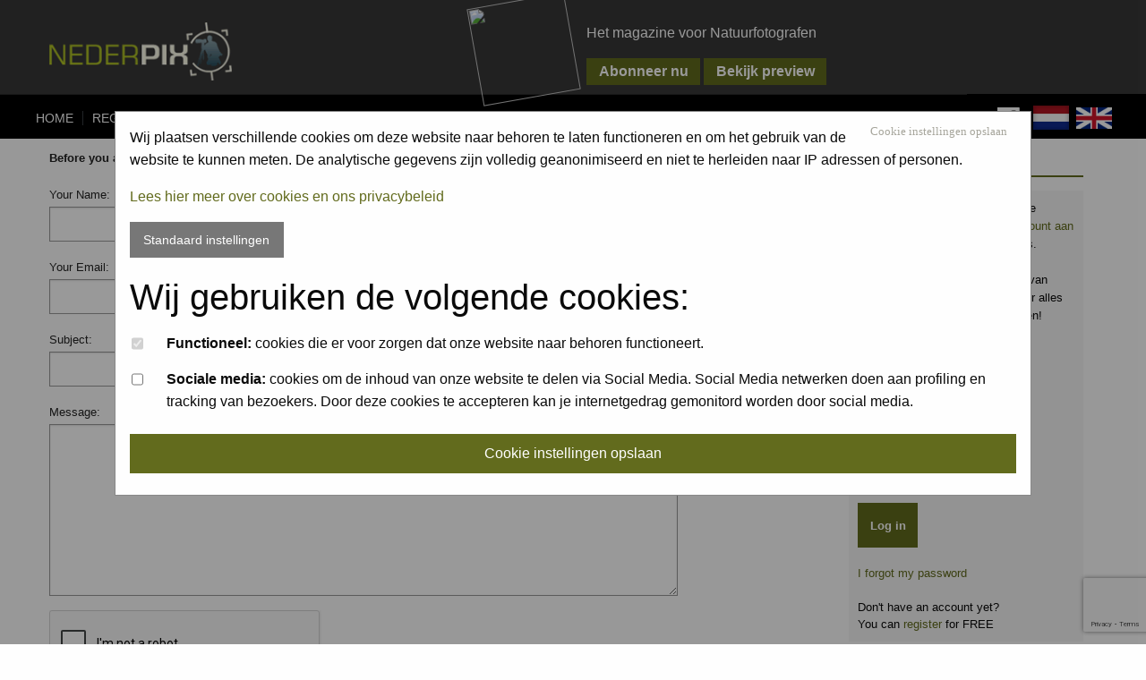

--- FILE ---
content_type: text/html; charset=Off
request_url: https://www.nederpix.nl/portal.php?contact=1&sid=00a5f88f373e917d068bd2e3668c1d15
body_size: 8179
content:
<html  class="no-js" lang="en" dir="ltr">
<head>
<meta http-equiv="Content-Type" content="text/html; charset=iso-8859-1" />
<meta http-equiv="x-ua-compatible" content="ie=edge">
<meta name="viewport" content="width=device-width, initial-scale=1.0" />
<meta http-equiv="imagetoolbar" content="no">
<meta http-equiv="Content-Style-Type" content="text/css" />
<meta name="description" content="Natuurfoto's, de mooiste foto's van de natuur / Nature pictures, the best nature photos" />
<meta name="abstract" content="natuurfoto site, site, online, natuurfoto's online, foto's online, natuurforum, natuurfotografie, natuurfoto's, foto's, natuurfoto, foto, fotografie, natuur, nederpix, nederpics, nederpix.nl, landschappen, nature, naturepictures, nature forum, pictures, photo, photos, nature, photography, digiscoping, landscape" />
<meta name="keywords" content="natuurfoto site, site, online, natuurfoto's online, foto's online, natuurforum, natuurfotografie, natuurfoto's, foto's, natuurfoto, foto, fotografie, natuur, nederpix, nederpics, nederpix.nl, landschappen, nature, naturepictures, nature forum, pictures, photo, photos, nature, photography, digiscoping, landscape" />
<meta name="robots" content="noodp">
<link href="https://fonts.googleapis.com/css?family=Open+Sans" rel="stylesheet">


<link rel="top" href="./index.php?sid=97d6dcae046210f90e03c39b1aa4b30d" title="Nederpix.nl Forum Index" />
<link rel="search" href="./search.php?sid=97d6dcae046210f90e03c39b1aa4b30d" title="Search" />
<link rel="help" href="./faq.php?sid=97d6dcae046210f90e03c39b1aa4b30d" title="FAQ" />
<link rel="author" href="./memberlist.php?sid=97d6dcae046210f90e03c39b1aa4b30d" title="Memberlist" />

<title>Nederpix.nl :: Nederpix.nl - Natuurfoto's online en natuurfotografie site + forum / Nature pictures online and nature photography site + forum  :: Contact</title>
<!--htdig_noindex-->
<link rel="stylesheet" href="templates/DarkGrey/justifiedGallery.min.css" type="text/css" />
<script src="https://use.fontawesome.com/6ef35340fa.js"></script>
	<script
			src="https://code.jquery.com/jquery-3.3.1.min.js"
			integrity="sha256-FgpCb/KJQlLNfOu91ta32o/NMZxltwRo8QtmkMRdAu8="
			crossorigin="anonymous">
	</script>
<link rel="stylesheet" href="templates/DarkGrey/DarkGrey.css?v=20180622" type="text/css" />
<link rel="shortcut icon" href="favicon.ico" />
<link rel="alternate" title="Nederpix.nl Atom feed" type="application/atom+xml" href="/atom.php">
<link rel="stylesheet" href="https://dhbhdrzi4tiry.cloudfront.net/cdn/sites/foundation.min.css">
<link rel="stylesheet" href="templates/DarkGrey/css/app.css">
<link href="https://cdnjs.cloudflare.com/ajax/libs/foundicons/3.0.0/foundation-icons.css" rel='stylesheet' type='text/css'>

<script type="text/javascript" src="/csjs/cookiechoices.min.js"></script>
	<script>
        var head = document.getElementsByTagName('head')[0];
        var js = document.createElement("script");

        js.type = "text/javascript";
        if(document.URL.indexOf("nederpix.nl/privacy.php") >= 0){

        }
        else{
            js.src = "/csjs/cookie.js";
        }
        head.appendChild(js);
	</script>

<script type="text/javascript">
	if (self != top) {
		setTimeout('parent.location.href = self.location',1000);
	}
</script>
<script type="text/javascript" src="/csjs/prototype-1.7.3.js" type="text/javascript"></script>
	<script src='https://www.google.com/recaptcha/api.js' async defer></script>
</head>
<body bgcolor="#FFFDEA" text="#EFEFEF" link="#20297c" vlink="#8e0402">

<script>
/*		cookieChoices.showCookieConsent('Wij gebruiken cookies om uw gebruikservaring te verbeteren.', 'Ok, akkoord', 'Meer informatie', '/profile.php?mode=disclaimer');*/
</script>
<header>
	<div class="row expanded">
	<div class="small-6 medium-6 columns">
		<div class="logo"><img src="/images/logo_nederpix_new.gif" style="margin: 10px 0px 0px 0px; padding:0px;" valign="middle" width="204" height="77" onclick="location.href='/?sid=97d6dcae046210f90e03c39b1aa4b30d'" title="Nature pictures" alt="Nederpix.nl Natuurfotoforum" title="Nederpix.nl Natuurfotoforum" /><img class="magimg" src="https://www.natuurfotografie.nl/cover/NFM_cover.jpg"></div>
	</div>
	<div class="small-6 medium-6 columns">
		<br>
		<p class="topmag" style="color: white"> Het magazine voor Natuurfotografen</p>
		<input style=" margin-bottom: 5px;" type="button" id="abonnu" value="Abonneer nu" class="mainoptionmag" onclick="window.open('https://www.natuurfotografie.nl/magazine/');">
		<input  type="button" id="preview" value="Bekijk preview" class="mainoptionmag" onclick="window.open('https://www.natuurfotografie.nl/nu-in-het-magazine/');">

	</div>
		</div>
	<div class="resp_menu">
		<div class="menu_icon"><img height="19px" width="19px" src="templates/DarkGrey/images/menu_icon.png"></div>
		<div class="menu_icon">MENU</div>
		<div class="social_bar_mob">
			<div class="social_icon_mob">
				<a href="https://www.facebook.com/Nederpix/" target="_blank"><img src="templates/DarkGrey/images/facebook_mob.png"></a>
				<a href="portal.php?language=dutch&amp;sid=97d6dcae046210f90e03c39b1aa4b30d" rel="nofollow"><img style="margin: 0 5px" height="19px" width="19px" src="templates/DarkGrey/images/dutch_flag.jpg"></a>
				<a href="portal.php?language=english&amp;sid=97d6dcae046210f90e03c39b1aa4b30d" rel="nofollow"><img height="19px" width="19px" src="templates/DarkGrey/images/english_flag.png"></a>
			</div>
		</div>
	</div>
	<div id="navcontainer">
		<ul id="navlist">
			<li><a href="/?sid=97d6dcae046210f90e03c39b1aa4b30d" title="Natuurfoto's, de beste foto's van de natuur" accesskey="H">Home</a></li>
			<li><a href="profile.php?mode=register&amp;sid=97d6dcae046210f90e03c39b1aa4b30d" rel="nofollow">Register</a></li>
			<li><a href="index.php?sid=97d6dcae046210f90e03c39b1aa4b30d">Forum</a></li>
			<li><a href="album.php?sid=97d6dcae046210f90e03c39b1aa4b30d">Upload</a></li>
			<li><a href="album.php?sid=97d6dcae046210f90e03c39b1aa4b30d">Albums</a></li>
			<li><a href="competities.php?sid=97d6dcae046210f90e03c39b1aa4b30d">Competitions</a></li>
			<li><a href="pixpas.php?sid=97d6dcae046210f90e03c39b1aa4b30d" target="_blank" rel="nofollow">pixpas</a></li>
			<li><a href="https://www.natuurfotografie.nl/magazine/" target="_blank" rel="nofollow">Magazine</a></li>
			<li><a href="https://webshop.natuurfotografie.nl" target="_blank" rel="nofollow">Webshop</a></li>
			<li><a href="portal.php?contact=1&amp;sid=97d6dcae046210f90e03c39b1aa4b30d" rel="nofollow">Contact</a></li>
			<li><a href="faq.php?sid=97d6dcae046210f90e03c39b1aa4b30d" rel="nofollow">FAQ</a></li>
			<li><a href="album_search.php?sid=97d6dcae046210f90e03c39b1aa4b30d" rel="nofollow">Search</a></li>
			<li><a href="login.php?sid=97d6dcae046210f90e03c39b1aa4b30d" rel="nofollow">Log in</a></li>

		</ul>
		<div style="margin-top: 7px" class="social_bar">
			<div class="social_icon">
				<a href="https://www.facebook.com/Nederpix/" target="_blank"><img src="templates/DarkGrey/images/facebook_white.png"></a>
				<a href="portal.php?language=dutch&amp;sid=97d6dcae046210f90e03c39b1aa4b30d" rel="nofollow"><img style="margin: 0 5px" height="40px" width="40px" src="templates/DarkGrey/images/dutch_flag.jpg"></a>
				<a href="portal.php?language=english&amp;sid=97d6dcae046210f90e03c39b1aa4b30d" rel="nofollow"><img height="40px" width="40px" src="templates/DarkGrey/images/english_flag.png"></a>
			</div>
		</div>

	</div>
</header><!--/htdig_noindex-->


<!-- The Modal -->
<div id="cookieSettings" class="modal">
	<!-- Modal Content -->
	<form method="post" action="cookie.php" class="modal-content animate">
		<div class="cookieContainer">
			<button name="cookieAccept" style="float: right; cursor: pointer; margin-right: 10px; font-family: 'lexia',serif; color: #a6a59b; font-size: 0.8em;" class="btn-close" id="cookieAccept" type="submit">Cookie instellingen opslaan</button>
			<p>Wij plaatsen verschillende cookies om deze website naar behoren te laten functioneren en om het gebruik van de website te kunnen meten. De analytische gegevens zijn volledig geanonimiseerd en niet te herleiden naar IP adressen of personen. </p>
			<p> <a target="_blank" href="privacy.php">Lees hier meer over cookies en ons privacybeleid</a></p>

			<a href="#" class="button secondary" onclick="defaultCookies()" name="defaultCookies" id="defaultCookies">Standaard instellingen</a>
			<h2>Wij gebruiken de volgende cookies:</h2>
			<ul id="settings">
				<li>
					<div class="tick_box">
						<input type="checkbox" name="necessary" value="1" checked="checked" disabled="disabled">
					</div>
					<strong>Functioneel:</strong> cookies die er voor zorgen dat onze website naar behoren functioneert.
				</li>

				<li>
					<div class="tick_box">
						<input type="checkbox" id="social" name="social" value="1">
					</div>
					<strong>Sociale media:</strong> cookies om de inhoud van onze website te delen via Social Media. Social Media netwerken doen aan profiling en tracking van bezoekers. Door deze cookies te accepteren kan je internetgedrag gemonitord worden door social media.
				</li>
			</ul>
			<button name="cookieAccept" class="cookieAccept" id="cookieAccept" type="submit">Cookie instellingen opslaan</button>
		</div>
	</form>
</div>
<script type="text/javascript" src="/ajax/picsofthex.js"></script>


<div id="parent" class="row columns">
	<div class="medium-12 large-9 columns">
		<div class="row ">
			<span class="genmed" style="line-height:150%">
			<b>Before you ask your question:</b> please <a href="faq.php?sid=97d6dcae046210f90e03c39b1aa4b30d">read the FAQ</a> or <a href="search.php?sid=97d6dcae046210f90e03c39b1aa4b30d">search on the forum</a> first.<br /><br />

			<form name="contact_form" id="contact_form" method="post" action="portal.php?contact=1&amp;sid=97d6dcae046210f90e03c39b1aa4b30d">
			<input type="hidden" name="photo" value="" />
			<label for="name" class="genmed">Your Name: </label>
			<input class="post" type=text name="name" id="name" size="40" value="" />

			<label for="e-mail" class="genmed">Your Email:</label>
			<input class="post" type=text name="e-mail" id="e-mail" size="40" value="" />

			<label for="subject" class="genmed">Subject:</label>
			<input class="post" type=text name="subject" id="subject" size="40" maxlength="150" value="" />

			<label for="message" class="genmed">Message:</label>
			<textarea class="post" name="message" id="message" rows="10" cols="60" wrap="hard"></textarea>
				<div class="g-recaptcha" data-sitekey="6LcZQGAUAAAAAPZXUWTexMo672Fy7x17H-ykoka6"></div>
				<span class="captcha"><b></b></span>
				<br/>

			<input class="mainoption" type="submit" name="submit" value="Verzenden">
			<br/>
			<br/>
			Nederpix<br />
			Postbus 7<br />
			3860 AA NIJKERK<br />
			033-2451260<br />
			KVK Gooi- en Eemland 32106023<br />
			BTW nr: NL1281.42.224.B01
			<input type="hidden" name="token" value="900587bb030f5a221402868fc271380f" />
			<input type="hidden" name="username" value="" />

			</form>

			</span>

			<div class="row portal_banner"><!-- Revive Adserver Asynchronous JS Tag - Generated with Revive Adserver v4.2.1 -->
<ins data-revive-zoneid="4" data-revive-id="629585b3291acc07de37999e0fe5de0b"></ins>
<script async src="//openx.birdpix.nl/adserver/www/delivery/asyncjs.php"></script></div><br>
		</div>
		<div class="row">
			<div class="medium-12 columns content_box_content">
			<a name="nfnlfeed"></a>
					

			</div>
		</div>
		<div class="row">
		<div class="medium-12 columns content_box_content">
			
			</div>
		</div>
		<div class="row ">
				<div class="content_box_title">
						<a name="recent_db_pics"></a>
					</div>
					<div class="content_box_content">
					</div>
			</div>
		<div class="row">
				<div class="medium-6 columns">
					<div class="content_fbox_title">MAGAZINE</a></div>
					<div class="recent_topic_row">
						<a style="float: left; margin-right: 5%;" class="recent_topic_title" href="https://www.natuurfotografie.nl/magazine/" target="_blank"><img src="https://www.natuurfotografie.nl/cover/NFM_cover.jpg"></a><br />
						<div class="recent_topic_posted"><b>Neem nu een</br> abonnement op </br> Natuurfotografie </br> Magazine en ontvang </br> veel extra voordeel!</b><br><br><br><br><input style="height: 30px" type="button" value="Abonneer nu" class="mainoption" onclick="window.open('https://www.natuurfotografie.nl/magazine/');"></div>
					</div>
				</div>
				<div class="medium-6 columns">
					<div class="content_fbox_title">RECENT TOPICS</div>
					<div class="recent_topic_row">
					<a class="recent_topic_title" href="viewtopic.php?p=108178&amp;sid=97d6dcae046210f90e03c39b1aa4b30d#108178">Wolvenopnames</a><br /><div class="recent_topic_posted">Wed 05 Nov 2025, 11:37 by <a href="profile.php?mode=viewprofile&amp;u=6382&amp;sid=97d6dcae046210f90e03c39b1aa4b30d">Jurgen Maassen</a></div>
					</div>
					<div class="recent_topic_row">
					<a class="recent_topic_title" href="viewtopic.php?p=108123&amp;sid=97d6dcae046210f90e03c39b1aa4b30d#108123">Batterijbesparing bij Flitsfotografie</a><br /><div class="recent_topic_posted">Wed 24 Sep 2025, 7:21 by <a href="profile.php?mode=viewprofile&amp;u=2306&amp;sid=97d6dcae046210f90e03c39b1aa4b30d">nelappelmelk</a></div>
					</div>
					<div class="recent_topic_row">
					<a class="recent_topic_title" href="viewtopic.php?p=108073&amp;sid=97d6dcae046210f90e03c39b1aa4b30d#108073">Nieuwe camera</a><br /><div class="recent_topic_posted">Wed 20 Aug 2025, 9:13 by <a href="profile.php?mode=viewprofile&amp;u=3241&amp;sid=97d6dcae046210f90e03c39b1aa4b30d">Henk Bouter</a></div>
					</div>
					<div class="recent_topic_row">
					<a class="recent_topic_title" href="viewtopic.php?p=108045&amp;sid=97d6dcae046210f90e03c39b1aa4b30d#108045">Tuinvlindertelling 11,12 en 13 juli 2025</a><br /><div class="recent_topic_posted">Sat 12 Jul 2025, 18:40 by <a href="profile.php?mode=viewprofile&amp;u=2318&amp;sid=97d6dcae046210f90e03c39b1aa4b30d">Willem Verhagen</a></div>
					</div>
					<div class="recent_topic_row">
					<a class="recent_topic_title" href="viewtopic.php?p=108031&amp;sid=97d6dcae046210f90e03c39b1aa4b30d#108031">Seizoensopdracht: Water</a><br /><div class="recent_topic_posted">Wed 18 Jun 2025, 8:15 by <a href="profile.php?mode=viewprofile&amp;u=70422&amp;sid=97d6dcae046210f90e03c39b1aa4b30d">hesterb</a></div>
					</div>
					<div class="recent_topic_row">
					<a class="recent_topic_title" href="viewtopic.php?p=108029&amp;sid=97d6dcae046210f90e03c39b1aa4b30d#108029">De Seizoensopdracht</a><br /><div class="recent_topic_posted">Mon 16 Jun 2025, 22:07 by <a href="profile.php?mode=viewprofile&amp;u=34&amp;sid=97d6dcae046210f90e03c39b1aa4b30d">Jan Luit</a></div>
					</div>
					<div class="recent_topic_row">
					<a class="recent_topic_title" href="viewtopic.php?p=107947&amp;sid=97d6dcae046210f90e03c39b1aa4b30d#107947">Wachttijd/Plaatsen</a><br /><div class="recent_topic_posted">Thu 24 Apr 2025, 11:25 by <a href="profile.php?mode=viewprofile&amp;u=124&amp;sid=97d6dcae046210f90e03c39b1aa4b30d">Cor</a></div>
					</div>
					<div class="recent_topic_row">
					<a class="recent_topic_title" href="viewtopic.php?p=107939&amp;sid=97d6dcae046210f90e03c39b1aa4b30d#107939">Sigma 100-400mm f/5.0-6.3 DG OS HSM</a><br /><div class="recent_topic_posted">Sat 05 Apr 2025, 15:33 by <a href="profile.php?mode=viewprofile&amp;u=4167&amp;sid=97d6dcae046210f90e03c39b1aa4b30d">Tineke Strijbosch</a></div>
					</div>
				</div>
			</div>
	</div>
	<div class="medium-12 large-3 columns end">
		<div id="child" class="row collapse">
			<div class="sidebar_box_title">Welcome Guest</div>
				<div class="sidebar_box_content">
				<!--htdig_noindex-->

					<p style="font-size: 0.8em">Nederpix.nl is h&#233;t platform voor de natuurfotograaf.<a href="profile.php?mode=register">Maak nu een account aan</a> en upload ook jouw mooiste foto's.<br><br>Raak ge&#239;nspireerd door het werk van anderen en leer en praat mee over alles wat bij natuurfotografie komt kijken!</p>
						<form method="post" action="login.php?sid=97d6dcae046210f90e03c39b1aa4b30d" style="margin: 0px; font-size: 0.8em">
						<input type="hidden" name="redirect" value="/?sid=97d6dcae046210f90e03c39b1aa4b30d" />
						<div class="small_font">Username:</div><input class="post" type="text" name="username" size="15" />
						<div class="small_font">Password:</div><input class="post" type="password" name="password" size="15" />

						<label style="font-size: 0.8rem;"><input class="text" type="checkbox" name="autologin" />&nbsp;Remember me</label><br/>
						<input type="submit" class="mainoption" name="login" value="Log in" /><br /><br /><a href="profile.php?mode=sendpassword&amp;sid=97d6dcae046210f90e03c39b1aa4b30d" >I forgot my password</a>
						<br /><br />Don't have an account yet?<br />You can <a href="profile.php?mode=register&amp;sid=97d6dcae046210f90e03c39b1aa4b30d">register</a> for FREE
						</span>
						</form>
				</div>
		</div>
				<div class="row collapse">
				<div class="sidebar_box_title">FOTO VAN DE DAG</div>
				<div class="sidebar_box_content">
					<div class="picday_img" ><a href="album_page.php?pic_id=282873&amp;sid=97d6dcae046210f90e03c39b1aa4b30d"><img src="album_thumbnail.php?pic_id=282873&amp;sid=97d6dcae046210f90e03c39b1aa4b30d" align="absmiddle" border="0" alt="Nature picture: 1. Uitzicht op strand" title="Nature picture: 1. Uitzicht op strand" /></a></div>
					<div class="picday_title" style="font-size:0.8em;"><b>1. Uitzicht op strand</b><br />by <a href="profile.php?mode=viewprofile&amp;u=5873&amp;sid=97d6dcae046210f90e03c39b1aa4b30d">Pieter  LJ</a></div>
					<div class="picday_more" style="font-size:0.8em;"><a href="https://www.nederpix.nl/popular.php">More...</a></div>
				</div>
		</div>
		<!--
		<div class="row collapse">
					<div class="sidebar_box_title">Winnaar Seizoensopdracht</div>
					<div class="sidebar_box_content">
						<div class="picday_img"><a href="https://www.nederpix.nl/competities.php"><img src="https://www.nederpix.nl/images/categories/19.jpg" align="absmiddle" border="0"/></a></div>
					</br>
						<div class="picday_more"><input type="button" value="Pagina" class="mainoptionpic" onclick="window.open('https://www.nederpix.nl/competities.php');">&nbsp;<input style="float:right;" type="button" value="Uitslag" class="mainoptionpic" onclick="window.open('https://www.nederpix.nl/competities.php?show=opdrachten_en_winnaars');"></div>
					</div>
			</div> -->
			<!--<div class="row collapse">
					<div class="sidebar_box_title">Doe zelf mee!</div>
					<div class="sidebar_box_content">
						<div class="picday_img"><a href="https://www.nederpix.nl/album_cat.php?cat_id=19"><img src="https://www.nederpix.nl/images/categories/8.jpg" align="absmiddle" border="0"/></a></div>
						<div class="picday_title"><b>"Onscherpte"</b><br /> Doe nu zelf mee met de Seizoensopdracht "Onscherpte" en maak kans op handige prijzen!</div>
						<div class="picday_more"><a href="https://www.nederpix.nl/album_cat.php?cat_id=19">Upload jouw foto's</a></div>
					</div>
			</div>!-->

		<!-- <div class="row collapse">

			<div class="content_fbox_title">Maak kans op het "Handboek Landschapsfotografie"!</a></div>
			<div class="recent_topic_row">
					<div class="recent_topic_posted"><b>Doe ook mee met de Nederpix Seizoensopdracht en maak kans op het "Handboek Landschapsfotografie".</b></br>
					</br>
					De Nederpix Seizoensopdracht van deze maand: <br><br><h5>"Water"</h5>
					</br><a class="book_workshop" href="https://www.nederpix.nl/competities.php">Klik hier om mee te doen</a></div>
			</div>

			<div class="recent_topic_row">
				<a class="recent_topic_title" href="https://www.nederpix.nl/album_page.php?pic_id=279927"><img src="https://www.nederpix.nl/album_thumbnail.php?pic_id=279927"></a><br />
				<div class="recent_topic_posted"><a href="https://www.nederpix.nl/profile.php?mode=viewprofile&u=70422" class="winner">Winnaar laatste seizoensopdracht: hesterb</a></br></div>
			</div>
		</div> -->


		<script>
            jQuery(document).ready( function($) {
                if ($(window).width() < 700) {
                    $("#child").prependTo("#parent");
                }
            });
		</script>
		<div class="row collapse">
			<div class="sidebar_box_title">VOLG EEN FOTOWORKSHOP</div>
				<div class="sidebar_box_content">
					<div class="row" data-equalizer data-equalize-by-row="true">
								
								<div class="medium-6 large-12 small-12 columns recent_topic_posted" data-equalizer-watch>									
								<a class="workshop_title" href="https://natuurfotoworkshop.nl/fotoworkshops/wintervogels-fotograferen-in-de-amsterdamse-waterleidingduinen/4359/" target="_blank" rel="follow" title=""><b>Wintervogels fotograferen in de Amsterdamse...</b></a><br \><span class="workshop_date">8 February 2026  08:00</span><br \><a href="https://natuurfotoworkshop.nl/fotoworkshops/wintervogels-fotograferen-in-de-amsterdamse-waterleidingduinen/4359/"  target="_blank"  rel="follow" title=""  ><img src=""  border="0"></a><a class="book_workshop" href="https://natuurfotoworkshop.nl/fotoworkshops/wintervogels-fotograferen-in-de-amsterdamse-waterleidingduinen/4359/" target="_blank" rel="follow" title="">Meer informatie<br \></a> <br \>
								<span class="divider"></span>
								</div>
							
							
							
								
								<div class="medium-6 large-12 small-12 columns recent_topic_posted" data-equalizer-watch>									
								<a class="workshop_title" href="https://natuurfotoworkshop.nl/fotoworkshops/gruttospektakel-in-het-voorjaar/4363/" target="_blank" rel="follow" title=""><b>Gruttospektakel in het voorjaar</b></a><br \><span class="workshop_date">28 February 2026  07:30</span><br \><a href="https://natuurfotoworkshop.nl/fotoworkshops/gruttospektakel-in-het-voorjaar/4363/"  target="_blank"  rel="follow" title=""  ><img src=""  border="0"></a><a class="book_workshop" href="https://natuurfotoworkshop.nl/fotoworkshops/gruttospektakel-in-het-voorjaar/4363/" target="_blank" rel="follow" title="">Meer informatie<br \></a> <br \>
								<span class="divider"></span>
								</div>
							
							
							
								
								<div class="medium-6 large-12 small-12 columns recent_topic_posted" data-equalizer-watch>									
								<a class="workshop_title" href="https://natuurfotoworkshop.nl/fotoworkshops/gruttospektakel-in-het-voorjaar/4364/" target="_blank" rel="follow" title=""><b>Gruttospektakel in het voorjaar</b></a><br \><span class="workshop_date">8 March 2026  07:00</span><br \><a href="https://natuurfotoworkshop.nl/fotoworkshops/gruttospektakel-in-het-voorjaar/4364/"  target="_blank"  rel="follow" title=""  ><img src=""  border="0"></a><a class="book_workshop" href="https://natuurfotoworkshop.nl/fotoworkshops/gruttospektakel-in-het-voorjaar/4364/" target="_blank" rel="follow" title="">Meer informatie<br \></a> <br \>
								<span class="divider"></span>
								</div>
							
							
							
								
								<div class="medium-6 large-12 small-12 columns recent_topic_posted" data-equalizer-watch>									
								<a class="workshop_title" href="https://natuurfotoworkshop.nl/fotoworkshops/creatieve-compositie-in-oisterwijkse-vennen/4371/" target="_blank" rel="follow" title=""><b>Creatieve Compositie in Oisterwijkse Vennen</b></a><br \><span class="workshop_date">14 March 2026  06:55</span><br \><a href="https://natuurfotoworkshop.nl/fotoworkshops/creatieve-compositie-in-oisterwijkse-vennen/4371/"  target="_blank"  rel="follow" title=""  ><img src="https://workshopfotografie.org/wp-content/uploads/2025/12/oistewijk_2-300x200.jpg"  border="0"></a><a class="book_workshop" href="https://natuurfotoworkshop.nl/fotoworkshops/creatieve-compositie-in-oisterwijkse-vennen/4371/" target="_blank" rel="follow" title="">Meer informatie<br \></a> <br \>
								<span class="divider"></span>
								</div>
							
							
							
								
								<div class="medium-6 large-12 small-12 columns recent_topic_posted" data-equalizer-watch>									
								<a class="workshop_title" href="https://natuurfotoworkshop.nl/fotoworkshops/de-magie-van-de-futenbalts/4365/" target="_blank" rel="follow" title=""><b>De Magie van de Futenbalts</b></a><br \><span class="workshop_date">15 March 2026  06:30</span><br \><a href="https://natuurfotoworkshop.nl/fotoworkshops/de-magie-van-de-futenbalts/4365/"  target="_blank"  rel="follow" title=""  ><img src=""  border="0"></a><a class="book_workshop" href="https://natuurfotoworkshop.nl/fotoworkshops/de-magie-van-de-futenbalts/4365/" target="_blank" rel="follow" title="">Meer informatie<br \></a> <br \>
								<span class="divider"></span>
								</div>
							
							
							
								
								<div class="medium-6 large-12 small-12 columns recent_topic_posted" data-equalizer-watch>									
								<a class="workshop_title" href="https://natuurfotoworkshop.nl/fotoworkshops/de-magie-van-de-futenbalts/4366/" target="_blank" rel="follow" title=""><b>De Magie van de Futenbalts</b></a><br \><span class="workshop_date">21 March 2026  06:30</span><br \><a href="https://natuurfotoworkshop.nl/fotoworkshops/de-magie-van-de-futenbalts/4366/"  target="_blank"  rel="follow" title=""  ><img src=""  border="0"></a><a class="book_workshop" href="https://natuurfotoworkshop.nl/fotoworkshops/de-magie-van-de-futenbalts/4366/" target="_blank" rel="follow" title="">Meer informatie<br \></a> <br \>
								<span class="divider"></span>
								</div>
							
							
							
								
								<div class="medium-6 large-12 small-12 columns recent_topic_posted" data-equalizer-watch>									
								<a class="workshop_title" href="https://natuurfotoworkshop.nl/fotoworkshops/natuurfotosafari-amsterdamse-waterleidingduinen/4360/" target="_blank" rel="follow" title=""><b>Natuurfotosafari Amsterdamse Waterleidingduinen</b></a><br \><span class="workshop_date">22 March 2026  07:00</span><br \><a href="https://natuurfotoworkshop.nl/fotoworkshops/natuurfotosafari-amsterdamse-waterleidingduinen/4360/"  target="_blank"  rel="follow" title=""  ><img src="https://workshopfotografie.org/wp-content/uploads/2025/11/De-AWD-1-Servan-Ott-300x200.jpg"  border="0"></a><a class="book_workshop" href="https://natuurfotoworkshop.nl/fotoworkshops/natuurfotosafari-amsterdamse-waterleidingduinen/4360/" target="_blank" rel="follow" title="">Meer informatie<br \></a> <br \>
								<span class="divider"></span>
								</div>
							
							
							
								
								<div class="medium-6 large-12 small-12 columns recent_topic_posted" data-equalizer-watch>									
								<a class="workshop_title" href="https://natuurfotoworkshop.nl/fotoworkshops/landschapsfotografie-overbrug-de-kloof-tussen-werkelijkheid-en-foto/4373/" target="_blank" rel="follow" title=""><b>Landschapsfotografie: overbrug de kloof tussen...</b></a><br \><span class="workshop_date">12 April 2026  14:30</span><br \><a href="https://natuurfotoworkshop.nl/fotoworkshops/landschapsfotografie-overbrug-de-kloof-tussen-werkelijkheid-en-foto/4373/"  target="_blank"  rel="follow" title=""  ><img src="https://workshopfotografie.org/wp-content/uploads/2023/09/Landschapsfotografie_kloof_werkelijkheid-300x200.jpg"  border="0"></a><a class="book_workshop" href="https://natuurfotoworkshop.nl/fotoworkshops/landschapsfotografie-overbrug-de-kloof-tussen-werkelijkheid-en-foto/4373/" target="_blank" rel="follow" title="">Meer informatie<br \></a> <br \>
								<span class="divider"></span>
								</div>
							
							
							</div><br />
				</div>
		</div>


		<div class="row collapse">

				<div class="sidebar_box_title">Blijf op de hoogte</div>
				<div class="sidebar_box_content">
				Mis niets en blijf op de hoogte van alle leuke nieuwtjes rondom Nederpix.<br>
				<form accept-charset="UTF-8" action="https://xq705.infusionsoft.com/app/form/process/1fb934659bedee056fa476248ec7892b" class="infusion-form" id="inf_form_1fb934659bedee056fa476248ec7892b" method="POST">
    <input name="inf_form_xid" type="hidden" value="1fb934659bedee056fa476248ec7892b" />
    <input name="inf_form_name" type="hidden" value="Web Form submitted" />
    <input name="infusionsoft_version" type="hidden" value="1.70.0.124712" />
    <div>
        <div class="text">
                    <div class="text" contentid="paragraph">
                        <div>
                            <span> </span>
                        </div>
                    </div>
        </div>
    </div>
    <div>
        <div>&nbsp;</div>
    </div>
    <div class="infusion-field">
        <label for="inf_field_Email">Email *</label>
        <input class="infusion-field-input" id="inf_field_Email" name="inf_field_Email" placeholder="Email *" type="text" />
    </div>
    <div>
        <div>&nbsp;</div>
    </div>
    <div class="infusion-submit">
        <button style="color: white;background-color: #626b1d;text-align: center;padding: 1em;" class="infusion-recaptcha" id="recaptcha_1fb934659bedee056fa476248ec7892b" type="submit">Hou me op de hoogte!</button>
    </div>
</form>
<script type="text/javascript" src="https://xq705.infusionsoft.app/app/webTracking/getTrackingCode"></script>
<script type="text/javascript" src="https://xq705.infusionsoft.com/resources/external/recaptcha/production/recaptcha.js?b=1.70.0.124712"></script>
<script src="https://www.google.com/recaptcha/api.js?onload=onloadInfusionRecaptchaCallback&render=explicit" async="async" defer="defer"></script>
<script type="text/javascript" src="https://xq705.infusionsoft.com/app/timezone/timezoneInputJs?xid=1fb934659bedee056fa476248ec7892b"></script>

				</div>

		</div>
	</div>
</div>

<br />
<!--htdig_noindex-->
<div class="row expanded overall_footer">
<div class="row expanded">
<div class="small-12 medium-12 columns">
	<div class="footer_menu">
		<ul class="vertical medium-horizontal menu">
		<li><a href="profile.php?mode=register&amp;sid=97d6dcae046210f90e03c39b1aa4b30d">Register</a></li>
		<li><a href="login.php?sid=97d6dcae046210f90e03c39b1aa4b30d">Log in</a></li>
		<li><a href="faq.php?sid=97d6dcae046210f90e03c39b1aa4b30d">FAQ</a></li>
		<li><a href="portal.php?contact=1&amp;sid=97d6dcae046210f90e03c39b1aa4b30d">Contact</a></li>
		<li><a href="memberlist.php?sid=97d6dcae046210f90e03c39b1aa4b30d" rel="nofollow">Memberlist</a></li>
		<li><a href="groupcp.php?sid=97d6dcae046210f90e03c39b1aa4b30d" rel="nofollow">Usergroups</a></li>
		<li><a href="https://webshop.birdpix.nl/product-categorie/boeken/praktijkboeken/">Praktijkboeken</a></li>
		<li><a href="https://webshop.birdpix.nl/product-categorie/ansichtkaarten/">Ansichtkaarten</a></li>
		<li><a id="openModal" href="#" onclick="openModal()">Cookie instellingen</a></li>
			<li><a href="profile.php?mode=disclaimer">Voorwaarden</a></li>
			<li><a href="privacy.php">Privacy Policy</a></li>
		</ul>
	</div>
</div>
</div>

<div class="row expanded"><div class="medium-12 columns footermargin"><span class="copyright"></span><br />
<span class="copyright">&copy; </span><a href="http://www.zygomatic.nl/" class="copyright" rel="nofollow">Zygomatic</a><span class="copyright"> 2026 | </span><a href=" profile.php?mode=disclaimer&amp;sid=97d6dcae046210f90e03c39b1aa4b30d" class="copyright">Disclaimer</a><br /></div>

</div>
</div>

<script language="javascript" type="text/javascript">document.onload=setTimeout('window.status="Parsetime: 0.0359 sec. (PHP: 58% - SQL: 42%) - SQL queries: 17"',1200);</script>

<script src="templates/DarkGrey/js/vendor/jquery.js"></script>
<script src="templates/DarkGrey/js/vendor/what-input.js"></script>
<script src="templates/DarkGrey/js/vendor/foundation.min.js"></script>
<script src="templates/DarkGrey/js/app.js"></script>
<script>  (function(i,s,o,g,r,a,m){i['GoogleAnalyticsObject']=r;i[r]=i[r]||function(){  (i[r].q=i[r].q||[]).push(arguments)},i[r].l=1*new Date();a=s.createElement(o),  m=s.getElementsByTagName(o)[0];a.async=1;a.src=g;m.parentNode.insertBefore(a,m)  })(window,document,'script','//www.google-analytics.com/analytics.js','ga');  ga('create', 'UA-53027060-3', 'auto'); ga('set', 'anonymizeIp', true); ga('send', 'pageview');</script>

<script src="https://ajax.googleapis.com/ajax/libs/jquery/1.12.4/jquery.min.js"></script>
<script type="text/javascript" src="/csjs/jquery.justifiedGallery.min.js?ver=20161202"></script>
<script type="text/javascript" src="/csjs/navigation.js"></script>
<script>
$( window ).on( "load", function() {
setTimeout(function(){
	if ($(window).width() < 700) {
    	$('.jg-entry  .caption').addClass('caption-visible');
    }
},1000);
})
$("#recentpicsGallery").justifiedGallery({
    rowHeight : 200,
	maxRowHeight : 250,
	randomize : false,
	lastRow: 'nojustify',
	margins : 5,
	border: 0
});
$("#recentpicsGallery_db").justifiedGallery({
    rowHeight : 200,
	maxRowHeight : 250,
	randomize : false,
	lastRow: 'nojustify',
	margins : 5,
	border: 0
});
$("#albumGallery").justifiedGallery({
    rowHeight : 200,
	maxRowHeight : 250,
	randomize : false,
	lastRow: 'nojustify',
	margins : 15,
	border: 0
});
$("#alexanderkoenders").justifiedGallery({
    rowHeight : 200,
	maxRowHeight : 250,
	randomize : false,
	lastRow: 'nojustify',
	margins : 15,
	border: 0
});
</script>
<script src="https://code.jquery.com/jquery-2.1.4.min.js"></script>
<script src="templates/DarkGrey/js/vendor/foundation.min.js"></script>
<script>
      $(document).foundation();
    </script>
<script type="text/javascript" src="https://intercom.zurb.com/scripts/zcom.js"></script>
<!--/htdig_noindex-->
<script type="text/javascript" src="https://xq705.infusionsoft.app/app/webTracking/getTrackingCode"></script>
<!-- This site is converting visitors into subscribers and customers with OptinMonster - https://optinmonster.com -->
<script>(function(d,u,ac){var s=d.createElement('script');s.type='text/javascript';s.src='https://a.omappapi.com/app/js/api.min.js';s.async=true;s.dataset.user=u;s.dataset.account=ac;d.getElementsByTagName('head')[0].appendChild(s);})(document,66059,74281);</script>
<!-- / https://optinmonster.com -->
</body>
</html>



--- FILE ---
content_type: text/html; charset=utf-8
request_url: https://www.google.com/recaptcha/api2/anchor?ar=1&k=6LcZQGAUAAAAAPZXUWTexMo672Fy7x17H-ykoka6&co=aHR0cHM6Ly93d3cubmVkZXJwaXgubmw6NDQz&hl=en&v=N67nZn4AqZkNcbeMu4prBgzg&size=normal&anchor-ms=20000&execute-ms=30000&cb=sdsqptj5sqcd
body_size: 49516
content:
<!DOCTYPE HTML><html dir="ltr" lang="en"><head><meta http-equiv="Content-Type" content="text/html; charset=UTF-8">
<meta http-equiv="X-UA-Compatible" content="IE=edge">
<title>reCAPTCHA</title>
<style type="text/css">
/* cyrillic-ext */
@font-face {
  font-family: 'Roboto';
  font-style: normal;
  font-weight: 400;
  font-stretch: 100%;
  src: url(//fonts.gstatic.com/s/roboto/v48/KFO7CnqEu92Fr1ME7kSn66aGLdTylUAMa3GUBHMdazTgWw.woff2) format('woff2');
  unicode-range: U+0460-052F, U+1C80-1C8A, U+20B4, U+2DE0-2DFF, U+A640-A69F, U+FE2E-FE2F;
}
/* cyrillic */
@font-face {
  font-family: 'Roboto';
  font-style: normal;
  font-weight: 400;
  font-stretch: 100%;
  src: url(//fonts.gstatic.com/s/roboto/v48/KFO7CnqEu92Fr1ME7kSn66aGLdTylUAMa3iUBHMdazTgWw.woff2) format('woff2');
  unicode-range: U+0301, U+0400-045F, U+0490-0491, U+04B0-04B1, U+2116;
}
/* greek-ext */
@font-face {
  font-family: 'Roboto';
  font-style: normal;
  font-weight: 400;
  font-stretch: 100%;
  src: url(//fonts.gstatic.com/s/roboto/v48/KFO7CnqEu92Fr1ME7kSn66aGLdTylUAMa3CUBHMdazTgWw.woff2) format('woff2');
  unicode-range: U+1F00-1FFF;
}
/* greek */
@font-face {
  font-family: 'Roboto';
  font-style: normal;
  font-weight: 400;
  font-stretch: 100%;
  src: url(//fonts.gstatic.com/s/roboto/v48/KFO7CnqEu92Fr1ME7kSn66aGLdTylUAMa3-UBHMdazTgWw.woff2) format('woff2');
  unicode-range: U+0370-0377, U+037A-037F, U+0384-038A, U+038C, U+038E-03A1, U+03A3-03FF;
}
/* math */
@font-face {
  font-family: 'Roboto';
  font-style: normal;
  font-weight: 400;
  font-stretch: 100%;
  src: url(//fonts.gstatic.com/s/roboto/v48/KFO7CnqEu92Fr1ME7kSn66aGLdTylUAMawCUBHMdazTgWw.woff2) format('woff2');
  unicode-range: U+0302-0303, U+0305, U+0307-0308, U+0310, U+0312, U+0315, U+031A, U+0326-0327, U+032C, U+032F-0330, U+0332-0333, U+0338, U+033A, U+0346, U+034D, U+0391-03A1, U+03A3-03A9, U+03B1-03C9, U+03D1, U+03D5-03D6, U+03F0-03F1, U+03F4-03F5, U+2016-2017, U+2034-2038, U+203C, U+2040, U+2043, U+2047, U+2050, U+2057, U+205F, U+2070-2071, U+2074-208E, U+2090-209C, U+20D0-20DC, U+20E1, U+20E5-20EF, U+2100-2112, U+2114-2115, U+2117-2121, U+2123-214F, U+2190, U+2192, U+2194-21AE, U+21B0-21E5, U+21F1-21F2, U+21F4-2211, U+2213-2214, U+2216-22FF, U+2308-230B, U+2310, U+2319, U+231C-2321, U+2336-237A, U+237C, U+2395, U+239B-23B7, U+23D0, U+23DC-23E1, U+2474-2475, U+25AF, U+25B3, U+25B7, U+25BD, U+25C1, U+25CA, U+25CC, U+25FB, U+266D-266F, U+27C0-27FF, U+2900-2AFF, U+2B0E-2B11, U+2B30-2B4C, U+2BFE, U+3030, U+FF5B, U+FF5D, U+1D400-1D7FF, U+1EE00-1EEFF;
}
/* symbols */
@font-face {
  font-family: 'Roboto';
  font-style: normal;
  font-weight: 400;
  font-stretch: 100%;
  src: url(//fonts.gstatic.com/s/roboto/v48/KFO7CnqEu92Fr1ME7kSn66aGLdTylUAMaxKUBHMdazTgWw.woff2) format('woff2');
  unicode-range: U+0001-000C, U+000E-001F, U+007F-009F, U+20DD-20E0, U+20E2-20E4, U+2150-218F, U+2190, U+2192, U+2194-2199, U+21AF, U+21E6-21F0, U+21F3, U+2218-2219, U+2299, U+22C4-22C6, U+2300-243F, U+2440-244A, U+2460-24FF, U+25A0-27BF, U+2800-28FF, U+2921-2922, U+2981, U+29BF, U+29EB, U+2B00-2BFF, U+4DC0-4DFF, U+FFF9-FFFB, U+10140-1018E, U+10190-1019C, U+101A0, U+101D0-101FD, U+102E0-102FB, U+10E60-10E7E, U+1D2C0-1D2D3, U+1D2E0-1D37F, U+1F000-1F0FF, U+1F100-1F1AD, U+1F1E6-1F1FF, U+1F30D-1F30F, U+1F315, U+1F31C, U+1F31E, U+1F320-1F32C, U+1F336, U+1F378, U+1F37D, U+1F382, U+1F393-1F39F, U+1F3A7-1F3A8, U+1F3AC-1F3AF, U+1F3C2, U+1F3C4-1F3C6, U+1F3CA-1F3CE, U+1F3D4-1F3E0, U+1F3ED, U+1F3F1-1F3F3, U+1F3F5-1F3F7, U+1F408, U+1F415, U+1F41F, U+1F426, U+1F43F, U+1F441-1F442, U+1F444, U+1F446-1F449, U+1F44C-1F44E, U+1F453, U+1F46A, U+1F47D, U+1F4A3, U+1F4B0, U+1F4B3, U+1F4B9, U+1F4BB, U+1F4BF, U+1F4C8-1F4CB, U+1F4D6, U+1F4DA, U+1F4DF, U+1F4E3-1F4E6, U+1F4EA-1F4ED, U+1F4F7, U+1F4F9-1F4FB, U+1F4FD-1F4FE, U+1F503, U+1F507-1F50B, U+1F50D, U+1F512-1F513, U+1F53E-1F54A, U+1F54F-1F5FA, U+1F610, U+1F650-1F67F, U+1F687, U+1F68D, U+1F691, U+1F694, U+1F698, U+1F6AD, U+1F6B2, U+1F6B9-1F6BA, U+1F6BC, U+1F6C6-1F6CF, U+1F6D3-1F6D7, U+1F6E0-1F6EA, U+1F6F0-1F6F3, U+1F6F7-1F6FC, U+1F700-1F7FF, U+1F800-1F80B, U+1F810-1F847, U+1F850-1F859, U+1F860-1F887, U+1F890-1F8AD, U+1F8B0-1F8BB, U+1F8C0-1F8C1, U+1F900-1F90B, U+1F93B, U+1F946, U+1F984, U+1F996, U+1F9E9, U+1FA00-1FA6F, U+1FA70-1FA7C, U+1FA80-1FA89, U+1FA8F-1FAC6, U+1FACE-1FADC, U+1FADF-1FAE9, U+1FAF0-1FAF8, U+1FB00-1FBFF;
}
/* vietnamese */
@font-face {
  font-family: 'Roboto';
  font-style: normal;
  font-weight: 400;
  font-stretch: 100%;
  src: url(//fonts.gstatic.com/s/roboto/v48/KFO7CnqEu92Fr1ME7kSn66aGLdTylUAMa3OUBHMdazTgWw.woff2) format('woff2');
  unicode-range: U+0102-0103, U+0110-0111, U+0128-0129, U+0168-0169, U+01A0-01A1, U+01AF-01B0, U+0300-0301, U+0303-0304, U+0308-0309, U+0323, U+0329, U+1EA0-1EF9, U+20AB;
}
/* latin-ext */
@font-face {
  font-family: 'Roboto';
  font-style: normal;
  font-weight: 400;
  font-stretch: 100%;
  src: url(//fonts.gstatic.com/s/roboto/v48/KFO7CnqEu92Fr1ME7kSn66aGLdTylUAMa3KUBHMdazTgWw.woff2) format('woff2');
  unicode-range: U+0100-02BA, U+02BD-02C5, U+02C7-02CC, U+02CE-02D7, U+02DD-02FF, U+0304, U+0308, U+0329, U+1D00-1DBF, U+1E00-1E9F, U+1EF2-1EFF, U+2020, U+20A0-20AB, U+20AD-20C0, U+2113, U+2C60-2C7F, U+A720-A7FF;
}
/* latin */
@font-face {
  font-family: 'Roboto';
  font-style: normal;
  font-weight: 400;
  font-stretch: 100%;
  src: url(//fonts.gstatic.com/s/roboto/v48/KFO7CnqEu92Fr1ME7kSn66aGLdTylUAMa3yUBHMdazQ.woff2) format('woff2');
  unicode-range: U+0000-00FF, U+0131, U+0152-0153, U+02BB-02BC, U+02C6, U+02DA, U+02DC, U+0304, U+0308, U+0329, U+2000-206F, U+20AC, U+2122, U+2191, U+2193, U+2212, U+2215, U+FEFF, U+FFFD;
}
/* cyrillic-ext */
@font-face {
  font-family: 'Roboto';
  font-style: normal;
  font-weight: 500;
  font-stretch: 100%;
  src: url(//fonts.gstatic.com/s/roboto/v48/KFO7CnqEu92Fr1ME7kSn66aGLdTylUAMa3GUBHMdazTgWw.woff2) format('woff2');
  unicode-range: U+0460-052F, U+1C80-1C8A, U+20B4, U+2DE0-2DFF, U+A640-A69F, U+FE2E-FE2F;
}
/* cyrillic */
@font-face {
  font-family: 'Roboto';
  font-style: normal;
  font-weight: 500;
  font-stretch: 100%;
  src: url(//fonts.gstatic.com/s/roboto/v48/KFO7CnqEu92Fr1ME7kSn66aGLdTylUAMa3iUBHMdazTgWw.woff2) format('woff2');
  unicode-range: U+0301, U+0400-045F, U+0490-0491, U+04B0-04B1, U+2116;
}
/* greek-ext */
@font-face {
  font-family: 'Roboto';
  font-style: normal;
  font-weight: 500;
  font-stretch: 100%;
  src: url(//fonts.gstatic.com/s/roboto/v48/KFO7CnqEu92Fr1ME7kSn66aGLdTylUAMa3CUBHMdazTgWw.woff2) format('woff2');
  unicode-range: U+1F00-1FFF;
}
/* greek */
@font-face {
  font-family: 'Roboto';
  font-style: normal;
  font-weight: 500;
  font-stretch: 100%;
  src: url(//fonts.gstatic.com/s/roboto/v48/KFO7CnqEu92Fr1ME7kSn66aGLdTylUAMa3-UBHMdazTgWw.woff2) format('woff2');
  unicode-range: U+0370-0377, U+037A-037F, U+0384-038A, U+038C, U+038E-03A1, U+03A3-03FF;
}
/* math */
@font-face {
  font-family: 'Roboto';
  font-style: normal;
  font-weight: 500;
  font-stretch: 100%;
  src: url(//fonts.gstatic.com/s/roboto/v48/KFO7CnqEu92Fr1ME7kSn66aGLdTylUAMawCUBHMdazTgWw.woff2) format('woff2');
  unicode-range: U+0302-0303, U+0305, U+0307-0308, U+0310, U+0312, U+0315, U+031A, U+0326-0327, U+032C, U+032F-0330, U+0332-0333, U+0338, U+033A, U+0346, U+034D, U+0391-03A1, U+03A3-03A9, U+03B1-03C9, U+03D1, U+03D5-03D6, U+03F0-03F1, U+03F4-03F5, U+2016-2017, U+2034-2038, U+203C, U+2040, U+2043, U+2047, U+2050, U+2057, U+205F, U+2070-2071, U+2074-208E, U+2090-209C, U+20D0-20DC, U+20E1, U+20E5-20EF, U+2100-2112, U+2114-2115, U+2117-2121, U+2123-214F, U+2190, U+2192, U+2194-21AE, U+21B0-21E5, U+21F1-21F2, U+21F4-2211, U+2213-2214, U+2216-22FF, U+2308-230B, U+2310, U+2319, U+231C-2321, U+2336-237A, U+237C, U+2395, U+239B-23B7, U+23D0, U+23DC-23E1, U+2474-2475, U+25AF, U+25B3, U+25B7, U+25BD, U+25C1, U+25CA, U+25CC, U+25FB, U+266D-266F, U+27C0-27FF, U+2900-2AFF, U+2B0E-2B11, U+2B30-2B4C, U+2BFE, U+3030, U+FF5B, U+FF5D, U+1D400-1D7FF, U+1EE00-1EEFF;
}
/* symbols */
@font-face {
  font-family: 'Roboto';
  font-style: normal;
  font-weight: 500;
  font-stretch: 100%;
  src: url(//fonts.gstatic.com/s/roboto/v48/KFO7CnqEu92Fr1ME7kSn66aGLdTylUAMaxKUBHMdazTgWw.woff2) format('woff2');
  unicode-range: U+0001-000C, U+000E-001F, U+007F-009F, U+20DD-20E0, U+20E2-20E4, U+2150-218F, U+2190, U+2192, U+2194-2199, U+21AF, U+21E6-21F0, U+21F3, U+2218-2219, U+2299, U+22C4-22C6, U+2300-243F, U+2440-244A, U+2460-24FF, U+25A0-27BF, U+2800-28FF, U+2921-2922, U+2981, U+29BF, U+29EB, U+2B00-2BFF, U+4DC0-4DFF, U+FFF9-FFFB, U+10140-1018E, U+10190-1019C, U+101A0, U+101D0-101FD, U+102E0-102FB, U+10E60-10E7E, U+1D2C0-1D2D3, U+1D2E0-1D37F, U+1F000-1F0FF, U+1F100-1F1AD, U+1F1E6-1F1FF, U+1F30D-1F30F, U+1F315, U+1F31C, U+1F31E, U+1F320-1F32C, U+1F336, U+1F378, U+1F37D, U+1F382, U+1F393-1F39F, U+1F3A7-1F3A8, U+1F3AC-1F3AF, U+1F3C2, U+1F3C4-1F3C6, U+1F3CA-1F3CE, U+1F3D4-1F3E0, U+1F3ED, U+1F3F1-1F3F3, U+1F3F5-1F3F7, U+1F408, U+1F415, U+1F41F, U+1F426, U+1F43F, U+1F441-1F442, U+1F444, U+1F446-1F449, U+1F44C-1F44E, U+1F453, U+1F46A, U+1F47D, U+1F4A3, U+1F4B0, U+1F4B3, U+1F4B9, U+1F4BB, U+1F4BF, U+1F4C8-1F4CB, U+1F4D6, U+1F4DA, U+1F4DF, U+1F4E3-1F4E6, U+1F4EA-1F4ED, U+1F4F7, U+1F4F9-1F4FB, U+1F4FD-1F4FE, U+1F503, U+1F507-1F50B, U+1F50D, U+1F512-1F513, U+1F53E-1F54A, U+1F54F-1F5FA, U+1F610, U+1F650-1F67F, U+1F687, U+1F68D, U+1F691, U+1F694, U+1F698, U+1F6AD, U+1F6B2, U+1F6B9-1F6BA, U+1F6BC, U+1F6C6-1F6CF, U+1F6D3-1F6D7, U+1F6E0-1F6EA, U+1F6F0-1F6F3, U+1F6F7-1F6FC, U+1F700-1F7FF, U+1F800-1F80B, U+1F810-1F847, U+1F850-1F859, U+1F860-1F887, U+1F890-1F8AD, U+1F8B0-1F8BB, U+1F8C0-1F8C1, U+1F900-1F90B, U+1F93B, U+1F946, U+1F984, U+1F996, U+1F9E9, U+1FA00-1FA6F, U+1FA70-1FA7C, U+1FA80-1FA89, U+1FA8F-1FAC6, U+1FACE-1FADC, U+1FADF-1FAE9, U+1FAF0-1FAF8, U+1FB00-1FBFF;
}
/* vietnamese */
@font-face {
  font-family: 'Roboto';
  font-style: normal;
  font-weight: 500;
  font-stretch: 100%;
  src: url(//fonts.gstatic.com/s/roboto/v48/KFO7CnqEu92Fr1ME7kSn66aGLdTylUAMa3OUBHMdazTgWw.woff2) format('woff2');
  unicode-range: U+0102-0103, U+0110-0111, U+0128-0129, U+0168-0169, U+01A0-01A1, U+01AF-01B0, U+0300-0301, U+0303-0304, U+0308-0309, U+0323, U+0329, U+1EA0-1EF9, U+20AB;
}
/* latin-ext */
@font-face {
  font-family: 'Roboto';
  font-style: normal;
  font-weight: 500;
  font-stretch: 100%;
  src: url(//fonts.gstatic.com/s/roboto/v48/KFO7CnqEu92Fr1ME7kSn66aGLdTylUAMa3KUBHMdazTgWw.woff2) format('woff2');
  unicode-range: U+0100-02BA, U+02BD-02C5, U+02C7-02CC, U+02CE-02D7, U+02DD-02FF, U+0304, U+0308, U+0329, U+1D00-1DBF, U+1E00-1E9F, U+1EF2-1EFF, U+2020, U+20A0-20AB, U+20AD-20C0, U+2113, U+2C60-2C7F, U+A720-A7FF;
}
/* latin */
@font-face {
  font-family: 'Roboto';
  font-style: normal;
  font-weight: 500;
  font-stretch: 100%;
  src: url(//fonts.gstatic.com/s/roboto/v48/KFO7CnqEu92Fr1ME7kSn66aGLdTylUAMa3yUBHMdazQ.woff2) format('woff2');
  unicode-range: U+0000-00FF, U+0131, U+0152-0153, U+02BB-02BC, U+02C6, U+02DA, U+02DC, U+0304, U+0308, U+0329, U+2000-206F, U+20AC, U+2122, U+2191, U+2193, U+2212, U+2215, U+FEFF, U+FFFD;
}
/* cyrillic-ext */
@font-face {
  font-family: 'Roboto';
  font-style: normal;
  font-weight: 900;
  font-stretch: 100%;
  src: url(//fonts.gstatic.com/s/roboto/v48/KFO7CnqEu92Fr1ME7kSn66aGLdTylUAMa3GUBHMdazTgWw.woff2) format('woff2');
  unicode-range: U+0460-052F, U+1C80-1C8A, U+20B4, U+2DE0-2DFF, U+A640-A69F, U+FE2E-FE2F;
}
/* cyrillic */
@font-face {
  font-family: 'Roboto';
  font-style: normal;
  font-weight: 900;
  font-stretch: 100%;
  src: url(//fonts.gstatic.com/s/roboto/v48/KFO7CnqEu92Fr1ME7kSn66aGLdTylUAMa3iUBHMdazTgWw.woff2) format('woff2');
  unicode-range: U+0301, U+0400-045F, U+0490-0491, U+04B0-04B1, U+2116;
}
/* greek-ext */
@font-face {
  font-family: 'Roboto';
  font-style: normal;
  font-weight: 900;
  font-stretch: 100%;
  src: url(//fonts.gstatic.com/s/roboto/v48/KFO7CnqEu92Fr1ME7kSn66aGLdTylUAMa3CUBHMdazTgWw.woff2) format('woff2');
  unicode-range: U+1F00-1FFF;
}
/* greek */
@font-face {
  font-family: 'Roboto';
  font-style: normal;
  font-weight: 900;
  font-stretch: 100%;
  src: url(//fonts.gstatic.com/s/roboto/v48/KFO7CnqEu92Fr1ME7kSn66aGLdTylUAMa3-UBHMdazTgWw.woff2) format('woff2');
  unicode-range: U+0370-0377, U+037A-037F, U+0384-038A, U+038C, U+038E-03A1, U+03A3-03FF;
}
/* math */
@font-face {
  font-family: 'Roboto';
  font-style: normal;
  font-weight: 900;
  font-stretch: 100%;
  src: url(//fonts.gstatic.com/s/roboto/v48/KFO7CnqEu92Fr1ME7kSn66aGLdTylUAMawCUBHMdazTgWw.woff2) format('woff2');
  unicode-range: U+0302-0303, U+0305, U+0307-0308, U+0310, U+0312, U+0315, U+031A, U+0326-0327, U+032C, U+032F-0330, U+0332-0333, U+0338, U+033A, U+0346, U+034D, U+0391-03A1, U+03A3-03A9, U+03B1-03C9, U+03D1, U+03D5-03D6, U+03F0-03F1, U+03F4-03F5, U+2016-2017, U+2034-2038, U+203C, U+2040, U+2043, U+2047, U+2050, U+2057, U+205F, U+2070-2071, U+2074-208E, U+2090-209C, U+20D0-20DC, U+20E1, U+20E5-20EF, U+2100-2112, U+2114-2115, U+2117-2121, U+2123-214F, U+2190, U+2192, U+2194-21AE, U+21B0-21E5, U+21F1-21F2, U+21F4-2211, U+2213-2214, U+2216-22FF, U+2308-230B, U+2310, U+2319, U+231C-2321, U+2336-237A, U+237C, U+2395, U+239B-23B7, U+23D0, U+23DC-23E1, U+2474-2475, U+25AF, U+25B3, U+25B7, U+25BD, U+25C1, U+25CA, U+25CC, U+25FB, U+266D-266F, U+27C0-27FF, U+2900-2AFF, U+2B0E-2B11, U+2B30-2B4C, U+2BFE, U+3030, U+FF5B, U+FF5D, U+1D400-1D7FF, U+1EE00-1EEFF;
}
/* symbols */
@font-face {
  font-family: 'Roboto';
  font-style: normal;
  font-weight: 900;
  font-stretch: 100%;
  src: url(//fonts.gstatic.com/s/roboto/v48/KFO7CnqEu92Fr1ME7kSn66aGLdTylUAMaxKUBHMdazTgWw.woff2) format('woff2');
  unicode-range: U+0001-000C, U+000E-001F, U+007F-009F, U+20DD-20E0, U+20E2-20E4, U+2150-218F, U+2190, U+2192, U+2194-2199, U+21AF, U+21E6-21F0, U+21F3, U+2218-2219, U+2299, U+22C4-22C6, U+2300-243F, U+2440-244A, U+2460-24FF, U+25A0-27BF, U+2800-28FF, U+2921-2922, U+2981, U+29BF, U+29EB, U+2B00-2BFF, U+4DC0-4DFF, U+FFF9-FFFB, U+10140-1018E, U+10190-1019C, U+101A0, U+101D0-101FD, U+102E0-102FB, U+10E60-10E7E, U+1D2C0-1D2D3, U+1D2E0-1D37F, U+1F000-1F0FF, U+1F100-1F1AD, U+1F1E6-1F1FF, U+1F30D-1F30F, U+1F315, U+1F31C, U+1F31E, U+1F320-1F32C, U+1F336, U+1F378, U+1F37D, U+1F382, U+1F393-1F39F, U+1F3A7-1F3A8, U+1F3AC-1F3AF, U+1F3C2, U+1F3C4-1F3C6, U+1F3CA-1F3CE, U+1F3D4-1F3E0, U+1F3ED, U+1F3F1-1F3F3, U+1F3F5-1F3F7, U+1F408, U+1F415, U+1F41F, U+1F426, U+1F43F, U+1F441-1F442, U+1F444, U+1F446-1F449, U+1F44C-1F44E, U+1F453, U+1F46A, U+1F47D, U+1F4A3, U+1F4B0, U+1F4B3, U+1F4B9, U+1F4BB, U+1F4BF, U+1F4C8-1F4CB, U+1F4D6, U+1F4DA, U+1F4DF, U+1F4E3-1F4E6, U+1F4EA-1F4ED, U+1F4F7, U+1F4F9-1F4FB, U+1F4FD-1F4FE, U+1F503, U+1F507-1F50B, U+1F50D, U+1F512-1F513, U+1F53E-1F54A, U+1F54F-1F5FA, U+1F610, U+1F650-1F67F, U+1F687, U+1F68D, U+1F691, U+1F694, U+1F698, U+1F6AD, U+1F6B2, U+1F6B9-1F6BA, U+1F6BC, U+1F6C6-1F6CF, U+1F6D3-1F6D7, U+1F6E0-1F6EA, U+1F6F0-1F6F3, U+1F6F7-1F6FC, U+1F700-1F7FF, U+1F800-1F80B, U+1F810-1F847, U+1F850-1F859, U+1F860-1F887, U+1F890-1F8AD, U+1F8B0-1F8BB, U+1F8C0-1F8C1, U+1F900-1F90B, U+1F93B, U+1F946, U+1F984, U+1F996, U+1F9E9, U+1FA00-1FA6F, U+1FA70-1FA7C, U+1FA80-1FA89, U+1FA8F-1FAC6, U+1FACE-1FADC, U+1FADF-1FAE9, U+1FAF0-1FAF8, U+1FB00-1FBFF;
}
/* vietnamese */
@font-face {
  font-family: 'Roboto';
  font-style: normal;
  font-weight: 900;
  font-stretch: 100%;
  src: url(//fonts.gstatic.com/s/roboto/v48/KFO7CnqEu92Fr1ME7kSn66aGLdTylUAMa3OUBHMdazTgWw.woff2) format('woff2');
  unicode-range: U+0102-0103, U+0110-0111, U+0128-0129, U+0168-0169, U+01A0-01A1, U+01AF-01B0, U+0300-0301, U+0303-0304, U+0308-0309, U+0323, U+0329, U+1EA0-1EF9, U+20AB;
}
/* latin-ext */
@font-face {
  font-family: 'Roboto';
  font-style: normal;
  font-weight: 900;
  font-stretch: 100%;
  src: url(//fonts.gstatic.com/s/roboto/v48/KFO7CnqEu92Fr1ME7kSn66aGLdTylUAMa3KUBHMdazTgWw.woff2) format('woff2');
  unicode-range: U+0100-02BA, U+02BD-02C5, U+02C7-02CC, U+02CE-02D7, U+02DD-02FF, U+0304, U+0308, U+0329, U+1D00-1DBF, U+1E00-1E9F, U+1EF2-1EFF, U+2020, U+20A0-20AB, U+20AD-20C0, U+2113, U+2C60-2C7F, U+A720-A7FF;
}
/* latin */
@font-face {
  font-family: 'Roboto';
  font-style: normal;
  font-weight: 900;
  font-stretch: 100%;
  src: url(//fonts.gstatic.com/s/roboto/v48/KFO7CnqEu92Fr1ME7kSn66aGLdTylUAMa3yUBHMdazQ.woff2) format('woff2');
  unicode-range: U+0000-00FF, U+0131, U+0152-0153, U+02BB-02BC, U+02C6, U+02DA, U+02DC, U+0304, U+0308, U+0329, U+2000-206F, U+20AC, U+2122, U+2191, U+2193, U+2212, U+2215, U+FEFF, U+FFFD;
}

</style>
<link rel="stylesheet" type="text/css" href="https://www.gstatic.com/recaptcha/releases/N67nZn4AqZkNcbeMu4prBgzg/styles__ltr.css">
<script nonce="lB5ySFRpdOhKqVGaKLeLLA" type="text/javascript">window['__recaptcha_api'] = 'https://www.google.com/recaptcha/api2/';</script>
<script type="text/javascript" src="https://www.gstatic.com/recaptcha/releases/N67nZn4AqZkNcbeMu4prBgzg/recaptcha__en.js" nonce="lB5ySFRpdOhKqVGaKLeLLA">
      
    </script></head>
<body><div id="rc-anchor-alert" class="rc-anchor-alert"></div>
<input type="hidden" id="recaptcha-token" value="[base64]">
<script type="text/javascript" nonce="lB5ySFRpdOhKqVGaKLeLLA">
      recaptcha.anchor.Main.init("[\x22ainput\x22,[\x22bgdata\x22,\x22\x22,\[base64]/[base64]/[base64]/ZyhXLGgpOnEoW04sMjEsbF0sVywwKSxoKSxmYWxzZSxmYWxzZSl9Y2F0Y2goayl7RygzNTgsVyk/[base64]/[base64]/[base64]/[base64]/[base64]/[base64]/[base64]/bmV3IEJbT10oRFswXSk6dz09Mj9uZXcgQltPXShEWzBdLERbMV0pOnc9PTM/bmV3IEJbT10oRFswXSxEWzFdLERbMl0pOnc9PTQ/[base64]/[base64]/[base64]/[base64]/[base64]\\u003d\x22,\[base64]\x22,\[base64]/wozCtkM1cMOtEDdaw59+wrfCu17CtWDDlVzCssO8wpUUw7luwpXCkMOrY8OGZDTCn8K2wrYPw6Biw6dbw611w5QkwqB+w4QtCExHw6kbFXUafhvCsWoTw5vDicK3w4XCtsKARMO4GMOuw6Nwwqx9e0jCoyYbAWQfwobDsRsDw6zDqcKzw7w+YgtFwp7Ck8KHUn/[base64]/[base64]/DvArCjCPCtsOLwqjDt8O/b3DDrgHDlMOIPSVTw5vCu1tCwrs3YsKmPsOlVAh0wqV5YsKVBkADwrkDwoPDncKlPMOmYwnCjzDCiV/[base64]/DqhXDrBV5QR8BBGDCqkPCt8KEUw5pw6jDnMKyKiQMJsO8AHk0woBVw4d/[base64]/Cp8KOw4onwpUqBgUYw5TDj8KJOMKVbBfCgMOHw5jDmsKkw4/Dl8KxwoDCpj/DgMOIw588wpTCv8KLPy/Cgw1rWMKawp/DiMOTwqEsw6Y9CcKnw5peSsOOcsOSwqvDlisjwrXDrcOnecK0wq9QAXg6wrd2w5PCrMKrw7/DpSDCgsOMWCzDnMOAwqTDmn8/[base64]/[base64]/w53CpUNpAMO4Uh7DoMK0a8OrfMKsw7EWwrdgwofCusKbwrzCpcK/wqgGwqzCt8OZwr/[base64]/DhMKKb8OAw559wpXCvwrCmxxMfjDChMKVw7pxV13Cnl/Di8OjUEHDtDgwBTDCtALDisOJw4AXRzRjLMOrw53CsUUFwq/[base64]/Cg1LCv8Kow6LDgcO0RsKRM1MaGcOHGENbMn8Mw4Fiw5rDkx3CgSDDvcO6ChjDiUXClcOIKsKnwpbCnsOVw44Cw4/DhGzCr0QfRmY5w5nDswXDlsOBw6bCqsOMVMOJw7oMFA5CwpcKRV18KBlSOcOeOhPDtcK7QyIpwr4bw7TDk8KzXsKtdSvCiTYQw5QINVDCv38FQcOlwqjDk2LCj1lgesO6cg0swoLDjGBew4o0TsK5wp/CgsOqLMO9w6nCsWnDkWRww6ZHwpLDp8Kxwpk0GsKkw7zDkcKSwogQAsKvSMObb1jDuh3Ct8KEw7BFYMO4EMOuw4cHKMKAw5PCrH8Aw4HDjz3DpyABCAMKwpBvRsOnw73DvnbDlMK7woTDsBkfQsO/[base64]/ajdWw77DnhVWw4gOVTpBXRnCiRjCj3HCsMOPw7Emw7PDscOmw5ZPNjwiBcOGw7LCiSjDsm3Dp8OaOsOZwrbChWfDpMK4AcKIw542IwM4X8Otw7d2cCfCqsOpBMKfwp/[base64]/HcObw6nCnsO3U8ObwpJDOMKWwo48w4bCrMK0VsOtHmTDpV8iY8Kfw5wMwq5qwq9yw79TwpbCsC9bBcK2BMOGw5kiwprDqsOdVsKTdwDDvsKSw43DhsKiwqE5dsKaw6LDpB86FcOewqk6dTdTecKcwoATGhBmw4shwp9owqbDocKow5I0w6x8w4vDhDdzTcKcw7/CmsOWw7nDjTLDgsKfc3x6w4EvFcObw41ZKQjCoRbCvX47wpfDhz3DhWrChcKtQsO2wpsCwqTDiQbDo2jDn8KpeTfCosOwAMKew7vCgFtVCknCusOvfVbCiWZCw4TCoMK9X1DCgcOkwqc7wq8gMMKRAsKRVU3ComPCjDgrw5t/[base64]/DmCzDqjwSMS3CjFksV3LDgQnClETDnD/[base64]/CssOAcsOewrdhbcO8w7QOwr/DsMOPw4Rewo81w49EdMK8w7QaFGjDrBlnwo4+w5HChMO9OhQ9DMO7DWHDrUjCikNKEzMVwrBzwp3DgCjDjS/[base64]/w6zDhggLazNZbcKZw7lMaMOAwq7ChknDijRUdsOSNhbCpMKzwrLDk8K/wrvDiVtCPyQpXzlbRMKnw7p3U2XDtMK0HMKYbRjCnh7CoxTCmMO6w7rDuwTCqMK8wrXDsMK9TcOBDsK3MFPCsj02bcK+wpPDuMK0wrHCm8KdwqB7w75UwprDqMOiXsK+wo/DgFfCuMKsJA7Dv8Oaw6E/Z1zDv8K8EsKrXMKfw7HDvcO8axXDsQ3Cs8KZw5p4wp9tw64ndlkofwJqwpnDjwfCsD05SDBlwpdxVTN7B8OeNmcTw4oZC2Qowq4rMcKxasKfOhXDqX7DmMKnwrPDsmHCkcO0IFAOIHjCt8Kbw4/DscKAYcOtPcO0w4DCjlzDuMK4MUnDosKMAMOxwrjDtsOUWiTCuCvDv1/DhMKCW8KwRsO+WMOOwpEDSMOZwrHCs8KsQi3Cr3V+wpjCkks5wqliw5LCp8K8wrcrCcOCw4XDhGrDnnjDlMKqDl5lPcOZw7TDtMOcOWBRw5HCgcKAw4ZEKcOvwrTDn0Zuwq/ChBEqw6rDpG8cw64KEcKBwpocw6tTasOKY37ChStAd8KAw5nCrsOiw7TDkMOJwrV9QBPCncOIw7PCtztXZsOyw7t8QcOtw5xSCsO3w7zDhQZMw4JowoDChyIaLMOQwoPCsMOhC8OIw4HDn8K8XsKpw43CoxB7YUM6CCbCq8O9w4N1EsOZUj9Uw5HCrG/DvUnCpAILMsKxw68xZsOqwpE9w6XDh8OjF13CvMK7ZTvDpWnCmcKcVMObw6LCiwcPw4zCmMKuw5/DosOyw6LCtwQ/[base64]/EsOsEMKRVnrDsQXDsjsgZcK2wqDCm8KGw55FacOBJ8OOwqHCusKaCFfCpcOPwpZowqNowprDq8OYdk3ClcK+EsO3w5fCgcKlwoQWwpg8XHbDmMOFRAvDmxvDtBUGN0YvZsKKw6HDsGpaN0nDusKXDsOIJsOUFzsSVEooFznCj27DqsK/w5zCmsKXwoNlw6bDugjCqRrCuQTCrcOMw6LClcO8wrs7wpAYPB1zbVcBw57DvRjDnxHCtirCssKjNj1udkdow4Ejwq9XdMKkw796JFjDnsK/w6/ChsKPdMOHQ8KCw6vCs8KUwqXDixfCvcOWw5TCkMKSC24qwr7CsMOuw6XDvhZ5w5HDu8K4w4PDigUmw7oQDMK1SHjCjMK/w4MEa8OcLQjDskwge0RcTsKxw7dKACbDj1TCvSdLPklUWDrDnMOOwp3Cv3PCqyAtbRhgwqIiNUQzwrXCvsKNwoxuw41Uw7nDusK7wqEmw6oQwoLCnQ/[base64]/QMOGwrXCvcOLaD/CqjrDtCfDoMOcwrlswqfCjQI8w5p/wp5yL8OfwrDCgCLCocOWAMKHNB5TEsKKEAzCssORHmBFccOAF8KCw5RawrPClBJsMMOywoUSVAvDgMKgw5jDmsKXw75QwrbCmAYUY8K3w49IXDrDksKqa8KPwrHDnMOfYcOxQ8K2woNkR2Qewq3DjC1VUcO/wqrCmBk2RsOswqx2woYsKhI2w6xQZyJJwqhBwq5kSzJOw4nCvsOtwp4Mw7txJS3Dg8O2IyXDlMKTLMO3wpLDsGkNQcKKw7Fawo02w41pwp8pAWPDtTTDp8KbJ8Oqw4I1MsKMwoPCk8KIwp4uw70ECm9JwoPDpMO/WyRfaVDCosOIw4Rmw7o+fiYMw77CocKBwq/Dv23Cj8Ohw44EcMOufFcgDyNSwpPDm2vCqcK9f8OUw5hUw4d6w5MbTX/[base64]/Co3PDhAkrwpvClEDDo0tJbMKIw4/[base64]/[base64]/L8KmJkvDhQvCj0kaVSDDvcKBesK9VsOCwovDv2vDpjZQw7LDmSXDosK/woAcdcOyw6kIwoENwr/CqsOHw43Dg8OFF8OrNzMjMsKjAVouScK5w7zDlBHDkcO3woTCksONLhLCqRwYTsOjFwXCvMOmIsOpeWTCtsOKesOCIcKqwrbDuSMhw4wswr3DvsO5wpJ/SBjDmMK1w5wAEApQw6RpD8OAbA/Dr8OLZ3BBw7PCi3wTacODW07DucOywpbDiivDoBfCnsO1wqTCsBcWS8KuGmvCkW3DlsOww5R0w6vDtcOYwrUPCXDDmhYdwqEADcOFQV9KecKSwo1vRcO2wp/DvMO/MUbCt8KXw4DCpTrDkMKbw5HDgMKXwoI0wpFjSUcUw6fCpBZcT8K/w6HCj8KuRsOoworDv8KrwosUXWFlNsKLJ8Kbw4czKsOUI8KSTMOew7fDmGTCg1rDm8KawpjCosKgwppvQcOxwrPDlwk4GmrCnDpjwqYvwo8cw5vDkHbDqsOxw7vDkGtQwpzCi8O/[base64]/CicOScXFpNB/[base64]/bHnDusOiw5HCjMK8w6JkaFhBwpfDuQ1ocXLDpBMawrRdwobDjkxjwpV3Fwhaw5kGw4/ChsKtw5PDhSV7wpEoHMOUw7U8AMKjwr/Cq8KPbMKhw7APa1oaw6bDkMOCXSvDq8Kqw61tw7zDunQWwopuR8K+wqDClsO4F8K+CWzClBteDHLDiMKvUnzCmFvCoMKBw6XDj8KqwqEWSCHCv3zCvlk7wpBHVMKjM8K3WFvDi8K6w59ZwqBMKU3Ch2vDvsKRShUwQiMmKkvCgcKCwo0/w4/CrcKQwrIXBiRyOkYYZMOWDMOZw5twU8KXw4E0wqpQw4HDpUDDoQjCqsKFRHkYwpjDsgxew7XCg8OBw54+wrJHEsKUw78ZKsKyw7NHw6XDhsOTY8Kxw4vDncOOS8KdDsO6aMOoLzHClTPDgyZhw5vCozYCD3jChsOxLcOsw5M/wrAZb8Ocwq/DrcOmYAPCoHZ4w7LDtGnDoVspwrJdw7nCiA0vbAobw5TDqkELwr7DsMK4w4Yywq1Gw77Ct8KGMwgzEFLDg1RSRMKGG8OydQrCpMO+RlJZw5zDnsOXw4HCnX/Dg8KcTkIywpBQwpPCkWfDscOyw77Cs8K9wrrDkMKDwrBpNMKpA3Y/wqgYXmMxw5EmwpXCm8OFw69IAsK3cMOEXMKYEBbCsknDlRUVw4fCrsOgaDRjbFrDonUmOW/DiMK1eGnDrQLDqnfCtm8Yw4FkdBDClMOnX8KIw5rCrMKLw7bCg1MDJcKHWCPDjcKFw7TCtw3Cuh/ClMOSPsOJV8Kpw7xdwrvCsjI9K1RRwro4wrg+fUt6R0lJwpYUw6B3wo3Dl0EUK3/Cn8Klw4t6w5ITw4DCtcKxwqfCm8KVFMOKSAYpw6FewpFjwqIiw59awoPDoQjDoWTCr8O7wrd8KnYjwpTDtsOiLcOVWyFkwpM6Ml47UcObPAEZf8KJE8KmwpfCisKBB1vDlsKjYVIfDUZswq/Cii7CkALDumUrcMOxBijClGNCQsK9JsKZNMOCw5rDsMKBB1UHw6fCrsOKw7YCWBlcbWvChxpEw7jCnsKrBWDDmHN8BDbDglLDmsKhOAx4EknDl05Rw7kHwobCpsOuwpbDv2LDuMKYEsOZw7DCvjIawpvCuVzDnFgGclbDggtswohGHcO2wr8Tw6V9wpABw4Q/w6xqEcKgw64yw77Dvx0fNSnCm8K0bsOUBsOtw6E3OsKkYQ7CrXkowq/CnBvDjkYnwo8ew78HJDQqXBLDpWnDgsOKDcOQbi/DpcKCw6lqODxxw5PCvMOSa3nDijFGw5jDr8KCwpvCsMK5a8KnXWMkdDZSw48xwp5+wpNEwozDsTrDjm7DuBRTw4vDpnkdw64uRWlbw5jCtD7DqcKbDm1MLVHDg0/Ch8K3OHrCk8Oxw7JkBjAkwrg4e8KpGMKvwqJaw44RVsOMTcKmwplCwpHCqk7CosKGwrUtQsKXw5pSbEnCjm8EHsOYUcOiJMO1c8KUZ0TDgSbDqVTDqH/DghzDhsOnw5Rrwr8Gw5fCrcOaw5fClmx3w6gpDMKLwoTDucK2wpXCoC87asKwbsK0w6ARfQHDhsOkwrEfCsKxf8OoLlDDqsKOw4RdPBJgejXCugPDp8KPOxLCpFd2w5bDlyfDkR/[base64]/Dt3widDLDlUEdwr/CkkbDqTYwwostPsK+w6HDkMOYw4LCgMOTEV/DuSM/w7/DgsOgL8Otw5s4w5zDum7DoAnDuFvCq39LT8OTTA7CnRVqw4jDqnolw7RMw6QwL2nDtcOaKMKHeMKvVMOdYsKyYMO+Vip2YsKBCMOdV24Tw7DCvknDlUfCpAfDlkbDl087w50UNsKPayBSw4LDkwZOV0/[base64]/w6DDrsKBwqjDpsKvwoRxOQ3Cn8KsKFALwr/DqcKYIWwNL8O2woLCmTXDjMOBQXUGwq3CpMK4O8OvVUDCqcO1w5rDs8KOw4PDnmZ8w5l5aBRXwptUUkwyIHDDlMO3CzPCtFXCr07DlcOZKHrChMKsEhrChWzDhWYFO8ORwojDqEvDkXpiQljDjE/DjcKuwoViCmQAQcOPfsKtw5LCocOrG1HDtAbDhMKxL8Oew5TCj8KRXHLDv0bDrTkowprCl8O6OMOgXS07ZXjCn8O9CcOEAMOEBnvCrMOKdMKdFWzDrH7CtcK8O8K6wrUowovCicOKwrfDpx4lYlLDs25qwqjDr8O6f8KZwrPDrA/CiMKTwrTDj8O5PEXCicOrKGwVw6waClTChsOPw73Di8OVaVx6w4AUw5bDggNLw4MyUVvCiyB/w4zDlgzDhUTDlcO1cBnCq8KCwq3DmMKdwrEjWRVUw4peDcKtdMOkWR3CicKxwpTDtcOGYcOow6YvE8Ovw57DucKSw5szEsOVRsKxazfCncKTwqEMwoFxwr/DoWbDicOZw4/CoFXDtMKTwp/Cp8KGMMOlEmQXw53DniAAaMKmwqnDpcK/wrfCosK7X8KAw5/DuMKAVMOAwozCs8Okwo3DgyBKHUF3wpjCtyPDjSc1w4oEbmtWwqoFTcOTwpkHwrTDpcKeDcKdHSFmZljCpcOKHAJ3VsOuwog+PMOMw6XDuG9/[base64]/CkcOgNArCn8OsMG/Dp8Oaw5XDlHDCgsKNR8OeWMKNwq9Lwqorw6zDuj/CpFjCqsKXw5pUUHMrEMKKwpnDrmrDk8KsGWnDvmcpwrnCj8ODwoUewp3DtcOUwr3DvE/DnmwECkHDkRU6F8KGU8OFw6QyeMKmc8OAR2gew7XCkMOeYSzCgcKKwp0YYHXDtcOMw7N/wocHNsORD8KwGAnChXlmKsOFw43DpgxUfMOAMMOHw7QSbMOjw68INXwhwpUzEznDrsKHw79nWhvDvUxOI0nDuRstN8Oxw5zCkjc9w6PDuMKBw4kNBsKuw5/DrMOsMMOtw7jDnzDDvB46UsK2wp4Jw71wZMKCwqoITMK0w7/Cp3ZLAD3DqzseZHdqw5fCun/Cm8Osw7HDu2wNLsKAZV/DlGbDmgLDsUPCvTXCjcKIwqvDhQhpw5FIPMOGw6rCuGbDm8KdQsOKwrjCpC85exHDqMKfwoXCgFJVKWHDu8KhI8Kkw69WwojDocKLf1DCkmzDlAHCo8KuwpLDuV0tcsOsMsOyI8OGwo9KwrDCrjzDmsK4w7oKBMKxY8KtccKxUcK8w4J+wrl3w7tTcMO/wq/DrcKvw492woDCqsO5w4F/[base64]/[base64]/Cl8Ojw6ZyZQlrwq7DrMKHHsKiPsOTwq/CnMKcbHdHNWjClSrCicKyesOLaMKXJnLCrcKrTMO9d8KXKcOowr7DqGHDoQMGeMOqw7TClUbDlHwJwqHDhMK6w6TCusKGdVHCkcKIw70mw4TCncOBwoTDl0HDksK8w6jDpgfCsMKZw5LDlUnDrsKXRBLCrMKewq/Dq2DDnArDswUMw6h3MsOvacOxwoPCnATCgcOLwqdMZcKcwp7CtcOWZ38xwojDvkXCrMKOwoh/[base64]/CkMOnw5TDhjTCqmtxw7jDtcOgwrE+wqLCm8ODUMKcU8Ofw4TClsOeKjwqFU3CgMOUPsOwwrIQP8KCDWHDmMKuLMKMLibDinjCuMO2w6XCn2PDk8KEUsOMw5nChGEkUg7DqiUWwo/Cr8KMacOQFsKnOMKjw4jDgVfCscObwqfDrMK7JkVAw4/ChcO0wpLCkwVzRcOuw7XCnRB/wqbCo8Ksw73DvsOhwoLCqsOaVsOjwqHCkEHDhH/[base64]/DgsO9TnRqwp85wpkFVcKTQ8OuVsOoWXZwUMKrOBDDlcOLAcKPcxgBwqzDgsOuw6XDi8KsBjsZw5gXMEXDoF/DrMOaDcKrwp7DnDvDgMKWw4p7w7wkw7hLwr9tw5jCghJyw5w4dHpcwqLDqcOxw7nCk8O8wofDncK+woNEQ31/R8KHw71KdU13QTxhDwHDs8KSwpRCOcKXwp1ub8OeCVrCozPDtMK2wpnDolsFwrzCjAFGOsKyw5bDi2waFcOdYlbDusKPw5HDpsK4MMKLQsOPwoPCjwHDkyFEOjXDq8KYK8O3wq/[base64]/Cs1PDv8OrMmzDkynDmsKXJiB4w6h/[base64]/Cn19Mw7TCpFAgw7VWdFbDtB98w7AQGB7DgxnDvHTDvHRFB3UhM8Omw5VgIsKKNizDuMOTw43Dg8O3BMOUR8KGwqXDoQfDmMKSVVdbw6nDuiHDn8KOFMO7MsOzw4bDoMKtFMKSw4DCvcOtcMOHw7/Ck8K1wovCs8O+ByxfwovDpSXDpMKkw65xR8KPw5N8UMOxC8OdMSDClsK8GMO+XsOQwpQMYcKwwoXCm0Qlwo8xIjU7FsOSYjLChHMqBcOdbsONw4TDgHDCtm7DvWkew6bCqEULwqLDtAZLPQPDtsOdwro/[base64]/[base64]/CjnnCrcOZwppRHHp7w5QlT0XDuyLCqMOIDng4wpbCvR4zfwUdSkM7XBHDqD1lw4A/w6lmKMKYw5cpV8OEXMO/w5tOw7gSVxNOw6PDtnpAw4pSDcOaw7sdwofDnmPCjDAGJcOVw5xRw6JUX8KiwoHDtCnDgznDpcKjw4nDiFJVaTdEwq3DiRkIw7XCmDXCj1TCklU4wqZbW8Khw587wrhJw7w/QcKsw4zChsKJw6dBS3PDqsOzOis7D8KaZMK4JB7Di8OQKsKDEXBxZ8KjZ0/CtsOjw7bDg8OCLS7DrcOVw4LChMK1LQgWwqPCo3jCkGI3w6QRLcO0w70/[base64]/worDl8Ked1UAwo1dUgjCpMOHwr8pw7xdwoTCm0PCt8K6AxXCpjp8XsKyeF3DoAdFOcKWw5FKbXVMaMKswr0XLcKqA8OPJmZkLFjCjcOrQ8O4f0rCssOZHxPCjALCphYLw67Dm0UGTcOgwovDhn8dMxMZw5/DlsOeOSAzPcOvMMKmw7bCoXbDm8OUNMOJw5BSw4fCtsKUw4rDsULDp3PDvsOMw6HDumPCk1HCgsO6w6o/w6B2wo1MYxIow4LDqcK0w5FpwoHDlMKOWsO0wpZUG8OBw7oSJnHCumFcw4pKw40rwo45wozCr8KpLE3Ct0XDiA/CjRPDvsKBwqrCu8KDQ8KSWcOEelxNw5hzw77Cr07DmsOLJMOMw7t4w6HDrS5LHxTDpDTCiiVAwrLDoyo4DRbDu8KeFDxrw5tLZ8KUAmnCnhB6NcOvw5lfw7DDl8K2RDXDt8KBwrx5FsODeFzDkVgfwoJxw4lDB0kjwqjDtsORw7kSJkFPPj/Cg8K6CMK5YMO9w6t3EwIYwpAxw6nCj2MCw6vDrMK1IsOrUsKRLMKCH3vCtUoxVW7Dh8O3wpZANsK8w7bDjsKzNGjCqibDlcKaPsKjwo0SwqPCh8O1wrrDs8K9UMOew6/[base64]/CmMO+w5RaElHCusKBDUXDv8K1w7w/w5R9w5UFLi7Dq8OVEcOOQMOjZitAwpHDr1ZyEz7Ct2lNBsKNDBJ3wq/CrMKQHGnDqMKdOcKdw7TCi8OGKsOYwrY/wo3CqsOnLcOJw7TCv8KSQcOgGF/CiCTCghUjCcKuw7/DucOZwrNQw5w+IMKRw5Y4Ch/DsjttFMO7AMKZcjMcw6NoXMOPU8K8woTCsMKTwph2SxHCmcOZwpnCrzfDijLDscOUNsK5wp/DuWPCj03DgXHClFIkwrRTYMKjw6fDqMOew7snwp/[base64]/Cl3dwwqvDvSnCmzvCrSkyB21ww7DCuVnCmMOaWsOlwpFdN8KlNcOLwobCnUo9eEEZP8KQw5ctwrh4wrN9w7jDvxPCk8Ogw4wMw5TCuGg/w41eWsKMO1vCgMKXw4LDiyfDm8K7wqrCnzB6wqc4woFOwrJfwrAWcsOjA1zCo2vCqsOQACXCucK1woXCs8O1FAdkw7bDgURtSTLCi2LDolh5wqJEwojDm8OSBTQEwrwHesOMMArDo2prdcK8wonDpy/CqcKmwrktXBXChlJrX1/[base64]/Cs8OHw5IXwos1w54gC8KJOsKbw70DwokxUH/DtcO9w5Viw6XCvBEqwp8/RMOnw5nDgcKhOcK4KnnDsMKUwpTDkzVnT0ZqwpcpKcOWQsK4RxTDjsOGw4fDvMKgW8OTfgIEHw0bw5LCsXlDw6PDmU7DgVVzwp7DjMOQw5PDvx3Dt8KzPBYGNcKjw4vDgn93w7zDosOSwqnCr8KrMjvDkVVIFnhKUg7DqEzCu1HCjUY+wqMxw6bDgsOtGxo/w7TCmMO3w70eAl/Dh8KlDcO0dcOzQsKcwrt+VR4nw5QXw4/DjnvCocK0fsOXwr3CqMKRw5DDjj5malxCw6lzC8Kow4gTCybDvSDCj8Olw6/DvsK7w5/[base64]/CtzwNw4/Co8KIwrswwpxcH8O6w6YBB8OZakcTwovChsKHw6xTwoFnwrrCsMKbXcOPLcOyXsKFHsKaw4UQPBbCj0LDicO9wqAHesO9Y8KxLTPCo8KWwrE8wr/Cs0HDpFnCssKTwo9fw4gKUsKywqrDu8OxOsKKZMOfwq3DlUsgw4xMXQB5wpE0woIXwr4zVH0gwp3CthE/c8KiwoZaw4fDsQfCuzg0c0fDuR/CksOwwr5pwrjCuxXDsMKhwprCj8OdTStYwrHCi8OsX8Ofw4HDvBLChVHCk8KSw5vCrMKqNmTDjWLClU/DjMO4HMORdB5HYF0uwonCpRBSw4bDvMKWQcOWw4fDrmtTw7wTVcKUwrEmHgNURQ7Ci3vCl21xR8OFw4ImVsO4wq5+XwDCvTIJw7bDiMKjCsKgS8K1BcOjw4HCh8KJwqFkwp5Lb8ObaELDnwlawqDDhi3DhyUww64/RsO9wrFqwqjDvcOEwpwAHAQOw6LCosKbMC/CgcKVZMOaw5Bnw4dJUMOAK8KmOcKUw6Q4XMOYJR3CtVAOb1Ujw5HDhWUEwqTDuMOgdsKLdsOow7XDv8O+EC3DlcOlG3I7w5HCrsOKasKbBV/DpMKXDz3DsMOCwrJdw5JEwpPDrcK1BGdXIsOFUn/[base64]/[base64]/DpELDo8OrLMKww6bDhDLCrxfDksO8QHg8RMO1JsKBalsjGx0Mwq7Cmi0Tw7bDvMOXw6hIw6vCpcKXw5cUGU0FMsOFw6vDjz5pBMO5aDEifQUZw5EUH8KNwrDDlx1MP15nJMOIwpgjwp03wozCmMKLw54Dc8OadsO+HAnDrcOsw7IsYMO7DidhQsO/[base64]/Dt8O4w5HDlsOgwoTCssK0w6INAillJA/CtUEVw6MIwrpVDHp0Y1PCmMO5w6nCoHHCnsOnPxHCsUPCuMOuJcK2UmrCpcOrU8KIwr5xcQJtK8OiwoBUw7PCuyBXwqXCoMOjacKXwrMZw5wdMcKTVC/[base64]/w5bDhHkGZ8OXcsK+Uy9rwqbCtGR7w5YtGMKCAcOoGWPCqVcvMsKXworDrQ3DuMOpS8OTOlNoIVQMw4FjbjzDmG0Uw7LDqWrDgFFaDnDDsg7ClMOXw7Y8w5XDt8KzccOIQAJpXsOrwrYxNFrDpsKFOcKCwqzDgA5LbsO+w5kaWMKcwqUzdSdIwpd/[base64]/[base64]/w7dvw6x3w7zDqcKDwpc1w6tuBsOMEQ7DnHvDncOIw7UHw6Y2wqcaw5wQbypwIcKVJMKkwrUHGEDDiDPDt8OLT2EXUcK2BjJhwpgpw7/DiMO3w6rCrsKrDsOQZ8OaSmnDjMKoL8Kdw5/CgsOFJcOywoXCl37Dm2DDpQ7Dhh8bB8KCNMOVYifDtMKlO1Iuwp/[base64]/CkcO2RBHCsFcRc8ObTTzCgcORw5k4AzlDfXJ9AsOvwqPCqMOaNmbCtgc0Gn8+IWPCrwF3WWwdYBdOf8KTLE/[base64]/wrUWw7fDucKtcXLDmiwPacO1Y8Kdwo3CvcOiZR4OFMOGw6bDhAXDqsKJw43DusO/UcKKOQsCWSgJw4vCnlZ9wpzDrsKQw5g5w7wDwpfDsQHCq8OcBcKtwpNzKDldFcKvwrQzw5rDt8O2wox7UcKHOcOUGXTDgsKLwq/[base64]/DisO5McORb8K9fsKTw4/Cn2TDqmfDnMOVGsOdEAfCoXRgKsOZw6gfNMOtwoMKMcKJw5FewpRfDsOIwoLDv8KeWRgsw6LClMKyATLChkjCp8OXFiDDhDxreXdzw5TCjFPDmDHDuBoRHXPDkSjChmRyYhQDwrbDrMO8ThjDh1x9DxIoW8OqwrHCqX47w4Ztw58rw4ZhwpLCjcKSEg/Cj8KGw5EawrbDrFEkwqJJBnQ3SFTCjjbCvR4Qw7gpRMObUwUMw4fCqsOUwqvDgAocVMKGwqgUblInwrrCssOqwqjDg8OLw53CisOjw5fDlsKYUjExwrbCkD5gIwrDgsOFAcO6w7vDqsONw6MZw7TCqsOvwqXCq8KRXVfCk3Eswo3CjyPDsR/[base64]/CjMOyw5TCmMOOw7HDhWXDsMKkw5bDhW/CtVjCq8KOD1JcwqFmEzTCm8OkwozCnkLDhB/[base64]/V1UcAD1xw4Vkdg7DkX4gw5XDvcKHczguaMK1OsKdF0x/wrLCqV5VEg1JMcKYwrXDrjJuwrdlw5hYGA7DqgjCvcOJdMKOw4fCgcOVwpXCg8OeGxHCqcKUezrCnsO0wpRDwojDo8K2wpJnE8OMwrlLw7MEwpzDiFkJw5RvXMOBw5oIbcKFw7/DssOQw7ovw7vDpsOZD8OHw7VGwpzDpiUtDMKGw5Vtw4DDtUjCnTzDuBIvwrVfMijClHbDjg0RwqDDosO/QyxHw5ocBVbCn8Osw6TCmT7DpTnDqhbCscOwwqpEw74Vw6XCtXfCpcK/[base64]/CpU/CsDfDpHfDv8KMwpnDpw1mwqRpcsK5YMK8O8OrwpHCt8KebMKWwoNeGVUnCsKTP8KRw7Iowp5vZ8KjwpgrKjF6w75tWsOuwpUjw5nDg21KTjnDg8OCwoHCvMO2BR/CiMOOwrovwqMLw6xGHsOaMzRve8OjNsKlCcOZPjHCjWskw63DkHwNw7ZBwp0ow5rCsGcIPcKowprDo1w6woLDn2fCrcKjS2vDncOfbWNsc0MvIsKkwpHDkFDChMOAw4LDui/Dp8OvVQ7DhQJiw7N+w6xJwr/CnsK0wqQ7B8KHYTbCnj3ChhbChwLDpW43wpDDn8OMZwkQw7UXesOOwo8xXsOsRHtKf8OwI8Oda8O+woPCoVPCq0s7DsO0Og/CmcKAwoLDqXRowrJTF8O2J8Oiw6TDgAdrw4DDrW9Gw4LCg8KQworDvcOfwp3CjVzDigNFw7/CpQzDucKkPkg3w7vDhcK5B1TCksKpw5ogCWjDvFjCmMK6wrDCt0E9wrHCmkTCuMOzw742woY/w5/DmB0MNsK9w6rDn0oIOcOmU8KWCRHDtMKsZxTCrcKtw6Nxwq1SIFvCqsOywq89Z8K8wqVlS8O8ScK+HMOufjBiw5Ezwqdow6PCkWvCphnCksO7wrXCnsOiFsKVw6TDpTLDh8OCAsOfWkRoSD4eK8KUw53CgwVawqHChlHCpjDCgwtUwr/DhMK0w5JDAl0yw5bCr3fDqMKvAGo8w41oe8K5w5cWwq1Zw77DuErDhERNwoYmwpcwwpbDicOAwoPClMKYw65/asKXw5TCnX3Dn8OhDQDDpnLCucK+LwDCv8K0OE/CgsO2w4wkCz8ewpbDlnETccOhT8OQwqXCrzjCm8KadcOzwozDpAckNy/CiljDvcKFwocBwpXCrMOPw6HDkxzDhsOfw5HClT43wrjCiwrDkMKBECcQCzbDqsOXZAXDk8KWw70Mw7DClgAow5Byw7zCsF/CusO0w4DCvcOWWsOpNMO3bsO+H8KDwoF9TsO3w5jDvUl9TMOCOsOZfcOwN8OIIyjCp8K9wpoSXxrCiS/DlcOUw5bDizgIwoN0wonDmAPChntWwp/[base64]/DgwfCrFTCq2/ClGx7e0wZbAnCjsKrc0QHw6rCpsK+wqNzJ8O1woIHTW7CiEItw4vCtMKXw7jCsl88PjTDkUllwrE8EcOEw5vCoyHDkMO0w4FVwr9Dwr5Swo8wwp/DgsKmw57CgcOMNcKAw6ROw5DCizMDccOfLcKBw6bCtMKwwobDncKTPMKZw6nCqQxMwrpEwrR3ZTfDkXzDgRdAZjUuw7dAIcO1HcKNw7cMJsKfLsKRRigMw77Cg8Kuw7XDqRDDjz/DlVRfw4Jcwr5twqPChRBHw4DCnhkLWsKdwocuw4jCmMK/wp5vwrwIHcKEZmbDvDRZJcKMAT0EwqbDvMOEa8KLbGUnw6gFbcOJIMOFw4hjw7nCgMOgfxNEw7dpwq/CjR7CucOFK8K6MT/CsMOwwrpOwrgEw43DnDnDmE4sw5UEbDnCjDICDsKbw6nDo1I3w4vCvMOlHWoIw6PCk8OEw6XDtcKZS0dOw4wRwoLCkWFjaDrChkLDoMOKwrLCuRdzIcKPKcOcwpzDkVfCl0bCu8KGIEtBw5E4EGHDo8OrS8Otw53DhmDCnsKKw5UMTw5kw6/Cj8Oawocgw4fDmUrDnCXDsxwxw7XDv8ORworDr8KGw4XCjxUhw60cd8KeKUrCvxnDp08lwoskP0sXCsKuwrdGDk8FV3/CrxjCjcKmOsKvZ2DCqmJpw5JGwrbCuE9MwoMPZBjDmMKpwq13w7DCr8OPS2Ewwo3DgcKVw7ZiCMO5w5Ffw4bDhMOVwrUowoRbw5/[base64]/[base64]/w7XDpMKPwq93K8KYb8OvwrwVwr7Dh8KcBRbDjwwjwodfCm5fw73DlWTCicO3ZXpKwrYEMnTCnsOowqjCgcOuw7fCgcKrw7/CriBWwpTDkGrCvMKkwqEgbTfCgcO8wrnCrcKKwqxlwrbCtk8KXDvDjVHCnQ07dHvCv3kdwqjDuCkKGsK4CiNgJcKxwofClsOow5TDrnluecOtA8KNF8O5w7dyH8K4W8Okwq/Dq3vDtMOiwrQCw4TDtwUnVUnCicKOwpdYNWcnw5FCw4kjCMK1w77ChSAww5sAdC7DmsKhw75hwo3Dg8KFbcKmRyRuNz9ifsOvwpjCr8KYXxsmw484w4rDosOGwow1w6vCsnh9w5bCswbDnk3DqMK/w7oMwpXCucKcwpQCw5nDucO/w5rDocKrQ8KkIUjDiWoSw5zCq8KkwqA/wrXDi8OCwqEXDGHCvMO5wpcQw7RlworCgiVxw4siw4/[base64]/w4bCp8KlAlx+JFlLIcKRwpE6CgfCtVl1w4nDoGUNw4s1worDrcOSGcOVw7fCu8KlGH/CpcONJ8KYw6ZXwoLCgMOXHlnDij4Xw57DshcFFMO2VUFcw4nCkcO9wojDk8KvBFnCpT0AKMOmEMKXVsOzw6RZKC/DlcODw7zDosOGwpvCtMKOw61fAcKhwo3CgMO/eBLCoMKMf8OJwrF8wpjCvsKKwqV5LcORTMKmwqFRwo/Co8Kif2fDv8K8wqbDqHQCwpJBQMK0wp91dl3Du8K5Bm5Ww4zCl3hhwrfDtkrDiCHDiBjCuDh1wr7CuMOSwr/DqcOswrUyHsO1YsKDEsKXBWTCv8KKOiRmwq/Chk9Lwp8wPwoTOH8qw73Ch8OEwqHCp8KIwqBNwoQ0YjE5woVobE3CjsODw5LDs8K9w5XDtwvDmlI0w5PCk8ONBMOWSyXDk23Dp2rCi8K5dQAsbEnCu1zDosKBw4dubgwtw6XDpRwibwnCo0zCgBcsVzbCn8K/[base64]/[base64]/DhsOMDMOiGjtLwrY6OMOBUMOvw5LDhj4+w5t2Hygaw7jDtcKpccOKw5hfwofDjMKowq7DmHpiLsOzZ8O/HAzDgmLCs8OPwqvDhsK6wqzDjcOpCGxJwrt3U3UwR8OnJS3ClMO8WcKATsKEwrrCiFbDnkIUwqV/w6Jswp/DsEFgKcOewrbDqRFBwrp7AcKswrrChsKuw6hbOsK8I0REwpPDvcKVd8K9cMOAFcK2wo05w47Dt2A6w7xPCF4ew5PDqMOrwqDCv2YRWcOyw7PDv8KXfsOIO8OoZTwlw5RMw4TCgsKaw5nCgsO6A8OSwoZZwooNXMOdwrTCkVlLbsOZQ8OjwrVNVlPDvlDCul/Dr1TCs8Omw4puwrTDtsO8w4MINyvCl3nDuRdzwolaYVTDjXTCl8KowpN1OFdywpHCkcKMwprCi8ObHnojw6YFw5wCHRQLOMKkWEXDg8OBw4/DpMKKw4PDsMKGwpHClRXDjcO3FH3Cs3xNIVZbwofDscOFLsKoIcK3C2XDhsOUwowyR8KieHZ1SMKWecK5QCDChGHDh8OJw5TDiMKuYMOCwqvCr8K8wq/DpRE8w4IdwqUIPXRrZCprw6bCliHCvyHCjCLDpWzDnG/DvHbDlsOyw6dcH0jDgTFGFsO8w4QCw5PDk8OswpkBwrVIesOkZcORwqJHVMODwrzDvcK0wrB6w6Uvwqo3w4d3R8OCwr50TGjCrUojwpbDpQPCmcKtwoQ1CmvClDlAwoZ/wr0UZcO5b8OmwrQ6w5ZLw6hlwoBWdEPDqybDmhzDrEFcw6rDtsKyY8KCw5LDmMKxw6bDscKPwqHDksK3w7rDusKcEmh1REhrwpPCrRRhbcKEB8O7MMK/wowVwrrDiTh5w6smwoNOw5RMQW0mw5IjDG0xKsOGFcOiPjY2w5/[base64]/KcO/SMK9w6wiHmHDrX/CunTCgMOHXjhgaRQew7XCsEhqMMKgwplawrsRwrXDuxnCssOLLMKedMKEJcOHwoMGwogcKVgZMmZwwp8Lw7UUw70hNhjDj8KoasK9w5VcwrvCusK7w7LCr09LwqPDnsKiJ8KuwpTCvMKCC1PCtwPDssKGwpHCqsKJb8O3DDzCucKNwp/[base64]/DpcO6UMKZw6F2fknCqcKqNCBAwqM4G2MSEFttw7LCnsOUwqBxwqzCi8ObA8OrOMKlNAPCicK2ZsOhAsOgwoF6eXjCoMK+EMKKOcOpw7MSAmxew6jDkGkDTcOwwrXDl8KHw4hvw4DCtg9NNRVcKsKDAsKSw6MQwpZSX8Kyb05DwofCiFrCuSk\\u003d\x22],null,[\x22conf\x22,null,\x226LcZQGAUAAAAAPZXUWTexMo672Fy7x17H-ykoka6\x22,0,null,null,null,0,[21,125,63,73,95,87,41,43,42,83,102,105,109,121],[7059694,760],0,null,null,null,null,0,null,0,1,700,1,null,0,\[base64]/76lBhmnigkZhAoZnOKMAhnM8xEZ\x22,0,0,null,null,1,null,0,1,null,null,null,0],\x22https://www.nederpix.nl:443\x22,null,[1,1,1],null,null,null,0,3600,[\x22https://www.google.com/intl/en/policies/privacy/\x22,\x22https://www.google.com/intl/en/policies/terms/\x22],\x22YO0hk944zybajE/vUy+uCiEaBW5irH4r5ys/we2Rxm8\\u003d\x22,0,0,null,1,1769476538291,0,0,[44,52,158],null,[7],\x22RC-MsP19IGx1enBJQ\x22,null,null,null,null,null,\x220dAFcWeA6-nbkLfbwr1IrtsJS-rZfZDMHv2mwjzfqSe3snQSTMw4kwSq0PnyD6lvoDkMeqm2b2I06c6PkVE50I8oO0TQiYGyFv_A\x22,1769559338017]");
    </script></body></html>

--- FILE ---
content_type: text/html; charset=utf-8
request_url: https://www.google.com/recaptcha/api2/anchor?ar=1&k=6Lc077YaAAAAAOmCNTcrJlgYW9Nkop8mpH76BGhy&co=aHR0cHM6Ly93d3cubmVkZXJwaXgubmw6NDQz&hl=en&v=N67nZn4AqZkNcbeMu4prBgzg&size=invisible&anchor-ms=20000&execute-ms=30000&cb=tk8rl9rknv9d
body_size: 49228
content:
<!DOCTYPE HTML><html dir="ltr" lang="en"><head><meta http-equiv="Content-Type" content="text/html; charset=UTF-8">
<meta http-equiv="X-UA-Compatible" content="IE=edge">
<title>reCAPTCHA</title>
<style type="text/css">
/* cyrillic-ext */
@font-face {
  font-family: 'Roboto';
  font-style: normal;
  font-weight: 400;
  font-stretch: 100%;
  src: url(//fonts.gstatic.com/s/roboto/v48/KFO7CnqEu92Fr1ME7kSn66aGLdTylUAMa3GUBHMdazTgWw.woff2) format('woff2');
  unicode-range: U+0460-052F, U+1C80-1C8A, U+20B4, U+2DE0-2DFF, U+A640-A69F, U+FE2E-FE2F;
}
/* cyrillic */
@font-face {
  font-family: 'Roboto';
  font-style: normal;
  font-weight: 400;
  font-stretch: 100%;
  src: url(//fonts.gstatic.com/s/roboto/v48/KFO7CnqEu92Fr1ME7kSn66aGLdTylUAMa3iUBHMdazTgWw.woff2) format('woff2');
  unicode-range: U+0301, U+0400-045F, U+0490-0491, U+04B0-04B1, U+2116;
}
/* greek-ext */
@font-face {
  font-family: 'Roboto';
  font-style: normal;
  font-weight: 400;
  font-stretch: 100%;
  src: url(//fonts.gstatic.com/s/roboto/v48/KFO7CnqEu92Fr1ME7kSn66aGLdTylUAMa3CUBHMdazTgWw.woff2) format('woff2');
  unicode-range: U+1F00-1FFF;
}
/* greek */
@font-face {
  font-family: 'Roboto';
  font-style: normal;
  font-weight: 400;
  font-stretch: 100%;
  src: url(//fonts.gstatic.com/s/roboto/v48/KFO7CnqEu92Fr1ME7kSn66aGLdTylUAMa3-UBHMdazTgWw.woff2) format('woff2');
  unicode-range: U+0370-0377, U+037A-037F, U+0384-038A, U+038C, U+038E-03A1, U+03A3-03FF;
}
/* math */
@font-face {
  font-family: 'Roboto';
  font-style: normal;
  font-weight: 400;
  font-stretch: 100%;
  src: url(//fonts.gstatic.com/s/roboto/v48/KFO7CnqEu92Fr1ME7kSn66aGLdTylUAMawCUBHMdazTgWw.woff2) format('woff2');
  unicode-range: U+0302-0303, U+0305, U+0307-0308, U+0310, U+0312, U+0315, U+031A, U+0326-0327, U+032C, U+032F-0330, U+0332-0333, U+0338, U+033A, U+0346, U+034D, U+0391-03A1, U+03A3-03A9, U+03B1-03C9, U+03D1, U+03D5-03D6, U+03F0-03F1, U+03F4-03F5, U+2016-2017, U+2034-2038, U+203C, U+2040, U+2043, U+2047, U+2050, U+2057, U+205F, U+2070-2071, U+2074-208E, U+2090-209C, U+20D0-20DC, U+20E1, U+20E5-20EF, U+2100-2112, U+2114-2115, U+2117-2121, U+2123-214F, U+2190, U+2192, U+2194-21AE, U+21B0-21E5, U+21F1-21F2, U+21F4-2211, U+2213-2214, U+2216-22FF, U+2308-230B, U+2310, U+2319, U+231C-2321, U+2336-237A, U+237C, U+2395, U+239B-23B7, U+23D0, U+23DC-23E1, U+2474-2475, U+25AF, U+25B3, U+25B7, U+25BD, U+25C1, U+25CA, U+25CC, U+25FB, U+266D-266F, U+27C0-27FF, U+2900-2AFF, U+2B0E-2B11, U+2B30-2B4C, U+2BFE, U+3030, U+FF5B, U+FF5D, U+1D400-1D7FF, U+1EE00-1EEFF;
}
/* symbols */
@font-face {
  font-family: 'Roboto';
  font-style: normal;
  font-weight: 400;
  font-stretch: 100%;
  src: url(//fonts.gstatic.com/s/roboto/v48/KFO7CnqEu92Fr1ME7kSn66aGLdTylUAMaxKUBHMdazTgWw.woff2) format('woff2');
  unicode-range: U+0001-000C, U+000E-001F, U+007F-009F, U+20DD-20E0, U+20E2-20E4, U+2150-218F, U+2190, U+2192, U+2194-2199, U+21AF, U+21E6-21F0, U+21F3, U+2218-2219, U+2299, U+22C4-22C6, U+2300-243F, U+2440-244A, U+2460-24FF, U+25A0-27BF, U+2800-28FF, U+2921-2922, U+2981, U+29BF, U+29EB, U+2B00-2BFF, U+4DC0-4DFF, U+FFF9-FFFB, U+10140-1018E, U+10190-1019C, U+101A0, U+101D0-101FD, U+102E0-102FB, U+10E60-10E7E, U+1D2C0-1D2D3, U+1D2E0-1D37F, U+1F000-1F0FF, U+1F100-1F1AD, U+1F1E6-1F1FF, U+1F30D-1F30F, U+1F315, U+1F31C, U+1F31E, U+1F320-1F32C, U+1F336, U+1F378, U+1F37D, U+1F382, U+1F393-1F39F, U+1F3A7-1F3A8, U+1F3AC-1F3AF, U+1F3C2, U+1F3C4-1F3C6, U+1F3CA-1F3CE, U+1F3D4-1F3E0, U+1F3ED, U+1F3F1-1F3F3, U+1F3F5-1F3F7, U+1F408, U+1F415, U+1F41F, U+1F426, U+1F43F, U+1F441-1F442, U+1F444, U+1F446-1F449, U+1F44C-1F44E, U+1F453, U+1F46A, U+1F47D, U+1F4A3, U+1F4B0, U+1F4B3, U+1F4B9, U+1F4BB, U+1F4BF, U+1F4C8-1F4CB, U+1F4D6, U+1F4DA, U+1F4DF, U+1F4E3-1F4E6, U+1F4EA-1F4ED, U+1F4F7, U+1F4F9-1F4FB, U+1F4FD-1F4FE, U+1F503, U+1F507-1F50B, U+1F50D, U+1F512-1F513, U+1F53E-1F54A, U+1F54F-1F5FA, U+1F610, U+1F650-1F67F, U+1F687, U+1F68D, U+1F691, U+1F694, U+1F698, U+1F6AD, U+1F6B2, U+1F6B9-1F6BA, U+1F6BC, U+1F6C6-1F6CF, U+1F6D3-1F6D7, U+1F6E0-1F6EA, U+1F6F0-1F6F3, U+1F6F7-1F6FC, U+1F700-1F7FF, U+1F800-1F80B, U+1F810-1F847, U+1F850-1F859, U+1F860-1F887, U+1F890-1F8AD, U+1F8B0-1F8BB, U+1F8C0-1F8C1, U+1F900-1F90B, U+1F93B, U+1F946, U+1F984, U+1F996, U+1F9E9, U+1FA00-1FA6F, U+1FA70-1FA7C, U+1FA80-1FA89, U+1FA8F-1FAC6, U+1FACE-1FADC, U+1FADF-1FAE9, U+1FAF0-1FAF8, U+1FB00-1FBFF;
}
/* vietnamese */
@font-face {
  font-family: 'Roboto';
  font-style: normal;
  font-weight: 400;
  font-stretch: 100%;
  src: url(//fonts.gstatic.com/s/roboto/v48/KFO7CnqEu92Fr1ME7kSn66aGLdTylUAMa3OUBHMdazTgWw.woff2) format('woff2');
  unicode-range: U+0102-0103, U+0110-0111, U+0128-0129, U+0168-0169, U+01A0-01A1, U+01AF-01B0, U+0300-0301, U+0303-0304, U+0308-0309, U+0323, U+0329, U+1EA0-1EF9, U+20AB;
}
/* latin-ext */
@font-face {
  font-family: 'Roboto';
  font-style: normal;
  font-weight: 400;
  font-stretch: 100%;
  src: url(//fonts.gstatic.com/s/roboto/v48/KFO7CnqEu92Fr1ME7kSn66aGLdTylUAMa3KUBHMdazTgWw.woff2) format('woff2');
  unicode-range: U+0100-02BA, U+02BD-02C5, U+02C7-02CC, U+02CE-02D7, U+02DD-02FF, U+0304, U+0308, U+0329, U+1D00-1DBF, U+1E00-1E9F, U+1EF2-1EFF, U+2020, U+20A0-20AB, U+20AD-20C0, U+2113, U+2C60-2C7F, U+A720-A7FF;
}
/* latin */
@font-face {
  font-family: 'Roboto';
  font-style: normal;
  font-weight: 400;
  font-stretch: 100%;
  src: url(//fonts.gstatic.com/s/roboto/v48/KFO7CnqEu92Fr1ME7kSn66aGLdTylUAMa3yUBHMdazQ.woff2) format('woff2');
  unicode-range: U+0000-00FF, U+0131, U+0152-0153, U+02BB-02BC, U+02C6, U+02DA, U+02DC, U+0304, U+0308, U+0329, U+2000-206F, U+20AC, U+2122, U+2191, U+2193, U+2212, U+2215, U+FEFF, U+FFFD;
}
/* cyrillic-ext */
@font-face {
  font-family: 'Roboto';
  font-style: normal;
  font-weight: 500;
  font-stretch: 100%;
  src: url(//fonts.gstatic.com/s/roboto/v48/KFO7CnqEu92Fr1ME7kSn66aGLdTylUAMa3GUBHMdazTgWw.woff2) format('woff2');
  unicode-range: U+0460-052F, U+1C80-1C8A, U+20B4, U+2DE0-2DFF, U+A640-A69F, U+FE2E-FE2F;
}
/* cyrillic */
@font-face {
  font-family: 'Roboto';
  font-style: normal;
  font-weight: 500;
  font-stretch: 100%;
  src: url(//fonts.gstatic.com/s/roboto/v48/KFO7CnqEu92Fr1ME7kSn66aGLdTylUAMa3iUBHMdazTgWw.woff2) format('woff2');
  unicode-range: U+0301, U+0400-045F, U+0490-0491, U+04B0-04B1, U+2116;
}
/* greek-ext */
@font-face {
  font-family: 'Roboto';
  font-style: normal;
  font-weight: 500;
  font-stretch: 100%;
  src: url(//fonts.gstatic.com/s/roboto/v48/KFO7CnqEu92Fr1ME7kSn66aGLdTylUAMa3CUBHMdazTgWw.woff2) format('woff2');
  unicode-range: U+1F00-1FFF;
}
/* greek */
@font-face {
  font-family: 'Roboto';
  font-style: normal;
  font-weight: 500;
  font-stretch: 100%;
  src: url(//fonts.gstatic.com/s/roboto/v48/KFO7CnqEu92Fr1ME7kSn66aGLdTylUAMa3-UBHMdazTgWw.woff2) format('woff2');
  unicode-range: U+0370-0377, U+037A-037F, U+0384-038A, U+038C, U+038E-03A1, U+03A3-03FF;
}
/* math */
@font-face {
  font-family: 'Roboto';
  font-style: normal;
  font-weight: 500;
  font-stretch: 100%;
  src: url(//fonts.gstatic.com/s/roboto/v48/KFO7CnqEu92Fr1ME7kSn66aGLdTylUAMawCUBHMdazTgWw.woff2) format('woff2');
  unicode-range: U+0302-0303, U+0305, U+0307-0308, U+0310, U+0312, U+0315, U+031A, U+0326-0327, U+032C, U+032F-0330, U+0332-0333, U+0338, U+033A, U+0346, U+034D, U+0391-03A1, U+03A3-03A9, U+03B1-03C9, U+03D1, U+03D5-03D6, U+03F0-03F1, U+03F4-03F5, U+2016-2017, U+2034-2038, U+203C, U+2040, U+2043, U+2047, U+2050, U+2057, U+205F, U+2070-2071, U+2074-208E, U+2090-209C, U+20D0-20DC, U+20E1, U+20E5-20EF, U+2100-2112, U+2114-2115, U+2117-2121, U+2123-214F, U+2190, U+2192, U+2194-21AE, U+21B0-21E5, U+21F1-21F2, U+21F4-2211, U+2213-2214, U+2216-22FF, U+2308-230B, U+2310, U+2319, U+231C-2321, U+2336-237A, U+237C, U+2395, U+239B-23B7, U+23D0, U+23DC-23E1, U+2474-2475, U+25AF, U+25B3, U+25B7, U+25BD, U+25C1, U+25CA, U+25CC, U+25FB, U+266D-266F, U+27C0-27FF, U+2900-2AFF, U+2B0E-2B11, U+2B30-2B4C, U+2BFE, U+3030, U+FF5B, U+FF5D, U+1D400-1D7FF, U+1EE00-1EEFF;
}
/* symbols */
@font-face {
  font-family: 'Roboto';
  font-style: normal;
  font-weight: 500;
  font-stretch: 100%;
  src: url(//fonts.gstatic.com/s/roboto/v48/KFO7CnqEu92Fr1ME7kSn66aGLdTylUAMaxKUBHMdazTgWw.woff2) format('woff2');
  unicode-range: U+0001-000C, U+000E-001F, U+007F-009F, U+20DD-20E0, U+20E2-20E4, U+2150-218F, U+2190, U+2192, U+2194-2199, U+21AF, U+21E6-21F0, U+21F3, U+2218-2219, U+2299, U+22C4-22C6, U+2300-243F, U+2440-244A, U+2460-24FF, U+25A0-27BF, U+2800-28FF, U+2921-2922, U+2981, U+29BF, U+29EB, U+2B00-2BFF, U+4DC0-4DFF, U+FFF9-FFFB, U+10140-1018E, U+10190-1019C, U+101A0, U+101D0-101FD, U+102E0-102FB, U+10E60-10E7E, U+1D2C0-1D2D3, U+1D2E0-1D37F, U+1F000-1F0FF, U+1F100-1F1AD, U+1F1E6-1F1FF, U+1F30D-1F30F, U+1F315, U+1F31C, U+1F31E, U+1F320-1F32C, U+1F336, U+1F378, U+1F37D, U+1F382, U+1F393-1F39F, U+1F3A7-1F3A8, U+1F3AC-1F3AF, U+1F3C2, U+1F3C4-1F3C6, U+1F3CA-1F3CE, U+1F3D4-1F3E0, U+1F3ED, U+1F3F1-1F3F3, U+1F3F5-1F3F7, U+1F408, U+1F415, U+1F41F, U+1F426, U+1F43F, U+1F441-1F442, U+1F444, U+1F446-1F449, U+1F44C-1F44E, U+1F453, U+1F46A, U+1F47D, U+1F4A3, U+1F4B0, U+1F4B3, U+1F4B9, U+1F4BB, U+1F4BF, U+1F4C8-1F4CB, U+1F4D6, U+1F4DA, U+1F4DF, U+1F4E3-1F4E6, U+1F4EA-1F4ED, U+1F4F7, U+1F4F9-1F4FB, U+1F4FD-1F4FE, U+1F503, U+1F507-1F50B, U+1F50D, U+1F512-1F513, U+1F53E-1F54A, U+1F54F-1F5FA, U+1F610, U+1F650-1F67F, U+1F687, U+1F68D, U+1F691, U+1F694, U+1F698, U+1F6AD, U+1F6B2, U+1F6B9-1F6BA, U+1F6BC, U+1F6C6-1F6CF, U+1F6D3-1F6D7, U+1F6E0-1F6EA, U+1F6F0-1F6F3, U+1F6F7-1F6FC, U+1F700-1F7FF, U+1F800-1F80B, U+1F810-1F847, U+1F850-1F859, U+1F860-1F887, U+1F890-1F8AD, U+1F8B0-1F8BB, U+1F8C0-1F8C1, U+1F900-1F90B, U+1F93B, U+1F946, U+1F984, U+1F996, U+1F9E9, U+1FA00-1FA6F, U+1FA70-1FA7C, U+1FA80-1FA89, U+1FA8F-1FAC6, U+1FACE-1FADC, U+1FADF-1FAE9, U+1FAF0-1FAF8, U+1FB00-1FBFF;
}
/* vietnamese */
@font-face {
  font-family: 'Roboto';
  font-style: normal;
  font-weight: 500;
  font-stretch: 100%;
  src: url(//fonts.gstatic.com/s/roboto/v48/KFO7CnqEu92Fr1ME7kSn66aGLdTylUAMa3OUBHMdazTgWw.woff2) format('woff2');
  unicode-range: U+0102-0103, U+0110-0111, U+0128-0129, U+0168-0169, U+01A0-01A1, U+01AF-01B0, U+0300-0301, U+0303-0304, U+0308-0309, U+0323, U+0329, U+1EA0-1EF9, U+20AB;
}
/* latin-ext */
@font-face {
  font-family: 'Roboto';
  font-style: normal;
  font-weight: 500;
  font-stretch: 100%;
  src: url(//fonts.gstatic.com/s/roboto/v48/KFO7CnqEu92Fr1ME7kSn66aGLdTylUAMa3KUBHMdazTgWw.woff2) format('woff2');
  unicode-range: U+0100-02BA, U+02BD-02C5, U+02C7-02CC, U+02CE-02D7, U+02DD-02FF, U+0304, U+0308, U+0329, U+1D00-1DBF, U+1E00-1E9F, U+1EF2-1EFF, U+2020, U+20A0-20AB, U+20AD-20C0, U+2113, U+2C60-2C7F, U+A720-A7FF;
}
/* latin */
@font-face {
  font-family: 'Roboto';
  font-style: normal;
  font-weight: 500;
  font-stretch: 100%;
  src: url(//fonts.gstatic.com/s/roboto/v48/KFO7CnqEu92Fr1ME7kSn66aGLdTylUAMa3yUBHMdazQ.woff2) format('woff2');
  unicode-range: U+0000-00FF, U+0131, U+0152-0153, U+02BB-02BC, U+02C6, U+02DA, U+02DC, U+0304, U+0308, U+0329, U+2000-206F, U+20AC, U+2122, U+2191, U+2193, U+2212, U+2215, U+FEFF, U+FFFD;
}
/* cyrillic-ext */
@font-face {
  font-family: 'Roboto';
  font-style: normal;
  font-weight: 900;
  font-stretch: 100%;
  src: url(//fonts.gstatic.com/s/roboto/v48/KFO7CnqEu92Fr1ME7kSn66aGLdTylUAMa3GUBHMdazTgWw.woff2) format('woff2');
  unicode-range: U+0460-052F, U+1C80-1C8A, U+20B4, U+2DE0-2DFF, U+A640-A69F, U+FE2E-FE2F;
}
/* cyrillic */
@font-face {
  font-family: 'Roboto';
  font-style: normal;
  font-weight: 900;
  font-stretch: 100%;
  src: url(//fonts.gstatic.com/s/roboto/v48/KFO7CnqEu92Fr1ME7kSn66aGLdTylUAMa3iUBHMdazTgWw.woff2) format('woff2');
  unicode-range: U+0301, U+0400-045F, U+0490-0491, U+04B0-04B1, U+2116;
}
/* greek-ext */
@font-face {
  font-family: 'Roboto';
  font-style: normal;
  font-weight: 900;
  font-stretch: 100%;
  src: url(//fonts.gstatic.com/s/roboto/v48/KFO7CnqEu92Fr1ME7kSn66aGLdTylUAMa3CUBHMdazTgWw.woff2) format('woff2');
  unicode-range: U+1F00-1FFF;
}
/* greek */
@font-face {
  font-family: 'Roboto';
  font-style: normal;
  font-weight: 900;
  font-stretch: 100%;
  src: url(//fonts.gstatic.com/s/roboto/v48/KFO7CnqEu92Fr1ME7kSn66aGLdTylUAMa3-UBHMdazTgWw.woff2) format('woff2');
  unicode-range: U+0370-0377, U+037A-037F, U+0384-038A, U+038C, U+038E-03A1, U+03A3-03FF;
}
/* math */
@font-face {
  font-family: 'Roboto';
  font-style: normal;
  font-weight: 900;
  font-stretch: 100%;
  src: url(//fonts.gstatic.com/s/roboto/v48/KFO7CnqEu92Fr1ME7kSn66aGLdTylUAMawCUBHMdazTgWw.woff2) format('woff2');
  unicode-range: U+0302-0303, U+0305, U+0307-0308, U+0310, U+0312, U+0315, U+031A, U+0326-0327, U+032C, U+032F-0330, U+0332-0333, U+0338, U+033A, U+0346, U+034D, U+0391-03A1, U+03A3-03A9, U+03B1-03C9, U+03D1, U+03D5-03D6, U+03F0-03F1, U+03F4-03F5, U+2016-2017, U+2034-2038, U+203C, U+2040, U+2043, U+2047, U+2050, U+2057, U+205F, U+2070-2071, U+2074-208E, U+2090-209C, U+20D0-20DC, U+20E1, U+20E5-20EF, U+2100-2112, U+2114-2115, U+2117-2121, U+2123-214F, U+2190, U+2192, U+2194-21AE, U+21B0-21E5, U+21F1-21F2, U+21F4-2211, U+2213-2214, U+2216-22FF, U+2308-230B, U+2310, U+2319, U+231C-2321, U+2336-237A, U+237C, U+2395, U+239B-23B7, U+23D0, U+23DC-23E1, U+2474-2475, U+25AF, U+25B3, U+25B7, U+25BD, U+25C1, U+25CA, U+25CC, U+25FB, U+266D-266F, U+27C0-27FF, U+2900-2AFF, U+2B0E-2B11, U+2B30-2B4C, U+2BFE, U+3030, U+FF5B, U+FF5D, U+1D400-1D7FF, U+1EE00-1EEFF;
}
/* symbols */
@font-face {
  font-family: 'Roboto';
  font-style: normal;
  font-weight: 900;
  font-stretch: 100%;
  src: url(//fonts.gstatic.com/s/roboto/v48/KFO7CnqEu92Fr1ME7kSn66aGLdTylUAMaxKUBHMdazTgWw.woff2) format('woff2');
  unicode-range: U+0001-000C, U+000E-001F, U+007F-009F, U+20DD-20E0, U+20E2-20E4, U+2150-218F, U+2190, U+2192, U+2194-2199, U+21AF, U+21E6-21F0, U+21F3, U+2218-2219, U+2299, U+22C4-22C6, U+2300-243F, U+2440-244A, U+2460-24FF, U+25A0-27BF, U+2800-28FF, U+2921-2922, U+2981, U+29BF, U+29EB, U+2B00-2BFF, U+4DC0-4DFF, U+FFF9-FFFB, U+10140-1018E, U+10190-1019C, U+101A0, U+101D0-101FD, U+102E0-102FB, U+10E60-10E7E, U+1D2C0-1D2D3, U+1D2E0-1D37F, U+1F000-1F0FF, U+1F100-1F1AD, U+1F1E6-1F1FF, U+1F30D-1F30F, U+1F315, U+1F31C, U+1F31E, U+1F320-1F32C, U+1F336, U+1F378, U+1F37D, U+1F382, U+1F393-1F39F, U+1F3A7-1F3A8, U+1F3AC-1F3AF, U+1F3C2, U+1F3C4-1F3C6, U+1F3CA-1F3CE, U+1F3D4-1F3E0, U+1F3ED, U+1F3F1-1F3F3, U+1F3F5-1F3F7, U+1F408, U+1F415, U+1F41F, U+1F426, U+1F43F, U+1F441-1F442, U+1F444, U+1F446-1F449, U+1F44C-1F44E, U+1F453, U+1F46A, U+1F47D, U+1F4A3, U+1F4B0, U+1F4B3, U+1F4B9, U+1F4BB, U+1F4BF, U+1F4C8-1F4CB, U+1F4D6, U+1F4DA, U+1F4DF, U+1F4E3-1F4E6, U+1F4EA-1F4ED, U+1F4F7, U+1F4F9-1F4FB, U+1F4FD-1F4FE, U+1F503, U+1F507-1F50B, U+1F50D, U+1F512-1F513, U+1F53E-1F54A, U+1F54F-1F5FA, U+1F610, U+1F650-1F67F, U+1F687, U+1F68D, U+1F691, U+1F694, U+1F698, U+1F6AD, U+1F6B2, U+1F6B9-1F6BA, U+1F6BC, U+1F6C6-1F6CF, U+1F6D3-1F6D7, U+1F6E0-1F6EA, U+1F6F0-1F6F3, U+1F6F7-1F6FC, U+1F700-1F7FF, U+1F800-1F80B, U+1F810-1F847, U+1F850-1F859, U+1F860-1F887, U+1F890-1F8AD, U+1F8B0-1F8BB, U+1F8C0-1F8C1, U+1F900-1F90B, U+1F93B, U+1F946, U+1F984, U+1F996, U+1F9E9, U+1FA00-1FA6F, U+1FA70-1FA7C, U+1FA80-1FA89, U+1FA8F-1FAC6, U+1FACE-1FADC, U+1FADF-1FAE9, U+1FAF0-1FAF8, U+1FB00-1FBFF;
}
/* vietnamese */
@font-face {
  font-family: 'Roboto';
  font-style: normal;
  font-weight: 900;
  font-stretch: 100%;
  src: url(//fonts.gstatic.com/s/roboto/v48/KFO7CnqEu92Fr1ME7kSn66aGLdTylUAMa3OUBHMdazTgWw.woff2) format('woff2');
  unicode-range: U+0102-0103, U+0110-0111, U+0128-0129, U+0168-0169, U+01A0-01A1, U+01AF-01B0, U+0300-0301, U+0303-0304, U+0308-0309, U+0323, U+0329, U+1EA0-1EF9, U+20AB;
}
/* latin-ext */
@font-face {
  font-family: 'Roboto';
  font-style: normal;
  font-weight: 900;
  font-stretch: 100%;
  src: url(//fonts.gstatic.com/s/roboto/v48/KFO7CnqEu92Fr1ME7kSn66aGLdTylUAMa3KUBHMdazTgWw.woff2) format('woff2');
  unicode-range: U+0100-02BA, U+02BD-02C5, U+02C7-02CC, U+02CE-02D7, U+02DD-02FF, U+0304, U+0308, U+0329, U+1D00-1DBF, U+1E00-1E9F, U+1EF2-1EFF, U+2020, U+20A0-20AB, U+20AD-20C0, U+2113, U+2C60-2C7F, U+A720-A7FF;
}
/* latin */
@font-face {
  font-family: 'Roboto';
  font-style: normal;
  font-weight: 900;
  font-stretch: 100%;
  src: url(//fonts.gstatic.com/s/roboto/v48/KFO7CnqEu92Fr1ME7kSn66aGLdTylUAMa3yUBHMdazQ.woff2) format('woff2');
  unicode-range: U+0000-00FF, U+0131, U+0152-0153, U+02BB-02BC, U+02C6, U+02DA, U+02DC, U+0304, U+0308, U+0329, U+2000-206F, U+20AC, U+2122, U+2191, U+2193, U+2212, U+2215, U+FEFF, U+FFFD;
}

</style>
<link rel="stylesheet" type="text/css" href="https://www.gstatic.com/recaptcha/releases/N67nZn4AqZkNcbeMu4prBgzg/styles__ltr.css">
<script nonce="oUlSAy5HOnJhUdjElZz-Vw" type="text/javascript">window['__recaptcha_api'] = 'https://www.google.com/recaptcha/api2/';</script>
<script type="text/javascript" src="https://www.gstatic.com/recaptcha/releases/N67nZn4AqZkNcbeMu4prBgzg/recaptcha__en.js" nonce="oUlSAy5HOnJhUdjElZz-Vw">
      
    </script></head>
<body><div id="rc-anchor-alert" class="rc-anchor-alert"></div>
<input type="hidden" id="recaptcha-token" value="[base64]">
<script type="text/javascript" nonce="oUlSAy5HOnJhUdjElZz-Vw">
      recaptcha.anchor.Main.init("[\x22ainput\x22,[\x22bgdata\x22,\x22\x22,\[base64]/[base64]/[base64]/ZyhXLGgpOnEoW04sMjEsbF0sVywwKSxoKSxmYWxzZSxmYWxzZSl9Y2F0Y2goayl7RygzNTgsVyk/[base64]/[base64]/[base64]/[base64]/[base64]/[base64]/[base64]/bmV3IEJbT10oRFswXSk6dz09Mj9uZXcgQltPXShEWzBdLERbMV0pOnc9PTM/bmV3IEJbT10oRFswXSxEWzFdLERbMl0pOnc9PTQ/[base64]/[base64]/[base64]/[base64]/[base64]\\u003d\x22,\[base64]\x22,\[base64]/DvsOgw4IOwoLChl5Nwo5uD8Ovwp7Dk8KVAhzDpcOgwr5cW8O/dsOtwofDi0zDhDg+wqzDgGZ0w755C8KIwpIaC8K+UcOVHUdJw5R2R8O+UsK3O8KsfcKHdsKzThNDwoFMwoTCjcO7wrvCncOMI8OUUcKsbcKiwqXDiTIYDcOlNMKoC8Kmwrciw6jDpV3ChTNSwqFicX/DvGJOVGvCl8Kaw7QiwpwUAsOeQcK3w4PCpcKpNk7CkcOZasO/eikEBMOGaTxyOcOMw7YBw5HDlArDlyLDhR9jDE8QZcK3wqrDs8K0Uk3DpMKiGcOzCcOxwp/DswgnXD5Awp/DpsO1wpFMw5nDqlDCvQfDrkESwpDCj3/DlxbClVkKw7oEO3lgwq7DmjvCh8OHw4LCth/DmMOUAMOmNsKkw4MIf38Pw6pFwqoyQRLDpHnCt1HDjj/[base64]/CrcOEw4IKwrbDlMKMw4nCjHjDky8Gwr7DhhfCiR8SR2Bzfn0/wo1scsOQwqF5w4RDwoDDoTTDqW9EPCl+w5/CgcOVPwsFwpTDpcKjw7nCpcOaLxLCn8KDRmnCiirDkmfDnsO+w7vClwdqwr4BQg1YKcKJP2XDsVo4UU/[base64]/[base64]/CuBfDuMObWcORCcOcFnzDvMO0w6cOMmzDpS1UwpITwpHDni5OwrExZ0kda0vCsHMNWsKod8K2wrdIEMOVw7fCrsKbwrQLBRvCvsKJw5XDkMKHA8KmGgY+MWM7wpc4w7trw4NTwrHCljXCusKUwrcCwqRgR8O5LADCvBF1wq/CpMOSwr/[base64]/w6ZWwpHDu1LCgghvw57CsSF2wpowXDV6Zm3CncKRw7rCi8KIw5AaMA/Cswt+wplLDsKjUMKXwrnCuDEjaRTCm0TDtF8qw4sYw4vDjQ9FWV5ZGMKqw5puw59QwpQ6w4LCpSDCnwPCrsKEwoHDnTYZRMK4wr3DqA0CQsOrw6TDrsK/w4jDgE7Ck3ZwWsOPCsKvFsKrw5fDvcKTJz9awoLCk8O/cm4FJ8K/DQ/Cm0ojwqhlDn9GeMOLaGvDsG/CusOAM8OxdCPCoVolScKze8KPw5HCqXVrYsOsw4bCqsKjw4rDqTtew5xbHcOQw5w7HWTDsT1/HEtdw4tRwoExecO8DBVgbMKMS0LDr1YbasKFw7Zuw4TDrMObaMKyw57DuMKWw6s5Bx/CvcKfwrLCikfCpWxdwoBLw5k3w53Ck23CssK0QMKtw6wcTsOrNcKnwqlEGcO3w4V+w5rDtcKMw4XCtwHCgVRZfsOhwr4wCDjCqcK9LMKddcOEVhETDlDCr8OaCT8sZMKKScOTwppvM3vDsSESDglhwoRGw7oQWMK4Z8OXw7fDt3zCq1tvAm/DpifCvsKZAMKzQiQ2w6IcVwLCsU89wocRw4HDh8KaNFDClXLDnMKjZsKsdsKsw4g0X8KSBcKDamvDjitZCcOuwoDClwo0w6zDvcOIXMKtVsKvJ1p1w6xYw59Zw6IDGA0LJU/CvSLClcOpAg1Bw73CsMOIwoTChx5yw6AtwonDsD7DuhAtwr/ChsOtC8OpOsKMw4ZEVMK3w5c5w6PCscKOThcXP8OePcKjw6vDoWAhwoQ3wpDDrE3Dgko2ccOtw6JiwokSMAXDocKkQBnDskRhO8KhAnnCuUzCtXHCgyh6OsKFM8KSw7XDtsKjw7LDrsKyY8KGw4zCjWXDv3/DiRNXwpdLw6VTwpxXM8Kqw4LCjcOXI8Ovw7jCggzDscO1UsKBwqjDucOAw4HChcKaw6xPwpEqwoFURC7Chx/[base64]/woDDu8OAU8OEFcKWC1how6HDiMKywrLCqsKLPQLCvcOjwpZBesKTw7TDi8Oxw79aDhXClcOOIA4jeVLDgMOnw77DksK1ZmZ3acOtOcOlwpgnwqlAYnLDi8Kww6YTwrLCvTrDsm/[base64]/DqXbDqsOnHUUxw65Qw48sN8Oowp1aSwHCnBllw68sf8O9XVLCmyXCsD/CowUZJMKAa8KVS8OEecKHa8Opw6U1C01VADrCusOQZm7DsMKBwobDgxPCg8O/[base64]/DqwjDnsOPwp/DtcKzY8KnQnlGYzXDhMONPhbDvAsSwoTCqmsWw5Y3Rl1nQTJdwr7CvcKRJgolwqTCn3xewo4KwpDCk8KCfCLDisOswpLCjHbCjjpbw4vDjMKSBMKcwpHCkMOUw5Jawq1eL8KYMsKOIcKWw5/[base64]/QAoYwroDwrvCjMOeHsOAO8OzwprCoCLCpmwEw6HDv0bDtD9EwqnCphEsw6NUQj4Ww7sCwrhMCkXDvC3CocKLw5TCll3Ck8K1M8OjIE1sEsKNJ8Onwp/DrVrCq8KLJMKPCRHDh8KYwoDDrcK1B03Cj8OkYcKqwrNZw7fDvMOCwpnCqcKfZxzCuXPDicKDw5kdwrfCkMKuDzwSBUVGwq7ChnFDKCjDmFVyw4jCtcK/w7YpUcOSw4BewrlcwoBFEgXCpsKSwpgoWcKKwr0sbcK6wpY7wpbClgROOMKIwonCu8OUw7liwpzCvBDClHZdVE8CA27DnMO/w6Z7cHsgw6XDlsKdw4zCoFzCh8O/fGI+wrfCg1guB8KXwrDDusODfsOJBMOCwqTDhF9DBnjDixvCscO+wrnDkWjCr8O2PCfCuMKbw49ge0rCl0/Dhw3DoxDCjQQGw4vDs0h1YGQbZcKXZh0afwTClsKKBVYyQ8OnOMOvwqUqw4RkesKhbl0awqfCtcKvGzbDl8KnKsKsw4JwwqUvJXpxwrDCmC3DhiBsw7V9w6gcKMO1wp9FaDbClsKGY1MBw6HDvMKAw47DsMOvw7fDv1nDlE/CtXfDqjfDh8OrcDPDsW0PFcOuw4F0w6vCsh/DlcO3ZCnDkGnDnMOZeMOdO8K9woPCuUYCw6U2wp00C8Kzwph3w63DpU3DpMKVCSjCmCg1I8O+OnzDjCYVNGceYcKdwr/CusOnw7dyBgbCmcKkaxVKw5UwLFjDj1zCoMK9bMOmSsODaMKcw5HDiDrDuwjDosKXw612wotJPsKOw73CijDDgk/DnHnDjmfDsQfCuG/DsTghdGPDgistZzZkNcKzRh7DhMOxwp/[base64]/Dr2BjwqbDghFacMK3N20yOsKbQsKXIgjDtMKRNMOuw4jCicOAFRgQwqF4QUpDw55QwrnCgcOQw6XCkQzDqMKswrZzXcKMEEPCqMOwLWF/[base64]/CjQHDnsOwwolFwrtlKcKZIsKvfcOVMsORw4LDo8OLw4vCn0FEw4ECEAB9ez9BJcKQacKvF8K7YMKNYAoIwpcewr/ClsOYP8OJZMKUwpZIGMKVwrJ8w5bDjsKYw6Baw6EgwqvDggIdGS3Di8OPd8KdwpPDhcK6O8KWZ8OjBGbDs8Osw57CkEhbwoDDscKqGMOEw4oQXMO6w4zCiTFmP0MxwoQmUU7DqlFEw57CpMKnwpIBwqbDk8OowrHCjsKHDkjCpnLClCPDgMKhwr5sb8KffsKHwox/[base64]/DpsOUw4vCiGJ1w5JtwpvDi8OYw6nCjcK/J1cdwrgTCTQ4wrTDkzY7woJwwqPDkcK3wphrB3Y6SsOKw6tdwrYxUmN/XMKHw7sTeAoleQzDnl/DiS1Yw4vCplvCuMOcBUQ3esKswpPChirCqzl5ERbDt8Kxwps8wrsJZsKgw5nDvsK/woDDncKdwrzCucKrDMOfwrXCo37DvsKnwrVUTcKOAg5vwqrDj8Kuw57Cvi/CnUFQw4vDt2k3w5Now4vDhMOoGg/CvsO5woFnwqfCvzYiXS3DiUjCqMKUwqjCvcOgHsOpw7JqRcORw7TCnMOzXjbDhnjCm1d/wpXDsw/ChsKhIHNrJkfClcOcf8OhdxbCuHPCrcOjwplWwq7CoVPCpW43w5fCvW/CuijCncOoFMKMw5PDhUFJe3bDjG9CM8OVbsKXZVELXkLDnm1AM3LCjic4w6F+wpHCsMO3Z8OpwofCmsOiwovClFRbAcKOfknChwFgw5jCpMKeXiMFesKlw6U5w4kGOz/DmMKsUMKjemHCoV/[base64]/DqMOVZcO+wr4Rwq3CicKlOsOkfMKowq1YWnLDoUFrGcOpScORNcO6wpMCMjDDgMOmZcOuw4LDg8Ojwr8VCTd9w7zCksKjAsOhwogsZnrDgz/CmMO9c8OuHEkmw4zDi8KOw6MSa8Ofw4VCFcKzw6xNIMKuw4RJT8OASDQuw68ew4XCgMKKwpHCvsK3W8O3wr3ChVtlw5fDlFHDvcKVIMOsIMOCwpBEPsK+HcK5w7AgU8O1w4/Dt8K9XkMgw6tbVcOGwpAYw7dRwprDqjPChFrCjMKXwpjCpMKHwovCpz7CiMKxw5HCs8OlS8ORQ04sek9BGHPDpnsPw63CgFbChsOBJxQnQMOQVk7DvkTCpH/[base64]/GgoUHcKOP0khw5LCksO4a8OIOMKPCcK0w6rCrRchOcOCaMO2wrc5w4PDnSjDsC3DusKgw6fDnm5fM8K8HEI0DQ/[base64]/[base64]/[base64]/DqSQdw6/[base64]/Co8OKcSQjw6ZgbkI7w5YLCsKLw79nwphnwo8uSMKoK8KpwqJDATxTBlrDsTcxKzTDsMK4KsOgJsOOCsKcHVM2w5pZVAXDm1PCtsOjwq3DqMKcwrBPN17DsMO/M2/DkRJ1ClhLMMKUH8KQIsKuw5XCtmTDpcOaw5zDnhoTCAZlw6jDrsKiK8OUfMKbw7hmwoHCqcKlZcK7wqMFwqfDmFA2HD5bw6fDkVM3M8OOw75IwrDDr8OjcD9xfcOzISnCinzDnsOVDMK/[base64]/Dq8Kmw4DCqcK/wrjCsMK4KcOBNFF2L8OlczTDgsOEw70mXxwqFU3CncK+w6jDtxN5wqtIw4ZSPT/CocO+wo/[base64]/CgwY1w4HDiMOAEyY9wq3Cszp8aFI1w7LClUtRMnjCmQDCulTCn8O4wq3DljTDt33Dk8OHF3V4w6bCpsKrw5XCgcOJNMKhw7IHaDbChA9rwqPDsVcYVMKIEcOlWBjCosO0J8O9S8KSwoFFw7bCvF7CrsKuVMK/e8OWwpQkM8ODwrRTwoLDh8OPfXAVYsKgw5ZDQcKjdmTDmsOcwq5fRcO/w5/CnjzCkR4wwpUbwqpfV8K9aMKsFRLDnBpEUMKnwrHDv8KAw63DosKqw4fDhDfCgmzChcKewp/[base64]/CtmrDs8OPZsKZw6xwwqjCrsO8GcO/WScRWsOqRjJZLsOiZ8OPFcOQFcKEw4DDoTTCgMOVw5zCuCLCu3hmXGDCkw0swqpzwrMgw5rCvA3DqhDCo8K6H8Osw7dzwpDDqcK3w7/Dm2JiQMOqIMKHw5bCk8OiYzFbI1fCqVoSwrXDlFlLwrrChUfCplt/[base64]/wo5WwobCmMK6wo9DRVTDlcOYORFwYkFiwoXCmXRjw4PDsMKMVcObNyx5w5YTJMKxw6/DiMKywrHCuMO/aXFTPQYeDkIewrvDllljVMOWw5ohwoh+HMKjFMK+HMKnw6TDt8KCA8KvwoPDucKAw4APw5Ufw4QsH8KLOWB2w7zDvcKVwp/CtcOow5/Dpl7Co27DvMOVwpRuwq/Cu8OBZcKfwoBFc8Ocw5/CvBsIPcKjwrsMw6YAwp3DjsKywqFnHsKqXsKlwpjDkCTCjWLDrVFWfg9yNEnCnMKePsO1FmpUEW/DsTVZLAccwrMlXArDrjYefSTCqH4owpdew5kjCMOYZsKJwpbCp8OnGsKdw4M/[base64]/[base64]/DucKjG1VWbi7Dsj9zwp7CjcKzwprDklPDrMKvwopFw4jCjsKjw7JiVMOgw5fChhLDkDzDiHl2WhTCqSkTbig7woFrLsOdZDhaZg/Dr8Kcw7JZwr4HwovDozrClX3DvMKjwqnCk8OtwoA0UMOLVMOrdWF4D8Kdw6TCtT4WLX/Du8K/dGHCgcK2wqkSw7jCqTDCg2zDokPClVnCgsOtR8KhDMOcH8O6WsK2FXM3w5wHwpFSW8OFC8OrKxMJwq/CrcKcwoDDvDhqw70lw4TCu8KvwpQZSMO1wprCuTTCk2XDhcKcw7JhYsKXwrwvw5TDjsKbwp/ChgbCpnglF8OQwrxdc8KEMcKBbzFiallRw6nDrcKBYUdrVcOMwoApw6k/w4M4ByhHam0IE8KgTsOTwpzDvsKowr3CkjzDlMO3G8KlAcKcW8KDwpTDgsKOw5LDoSzCmwp+NU1Af1LDhsOtXsO/[base64]/ClcOHwpHCi07DmkXDlMOtw6fCrSLCm0HCu8OVH8OpY8KYwoTDtMOUYMKaOcOYw6HCmwXCuWvCpwQ4w7bCm8OBLypnw7HDvgJNwrwdw7dvw7pCB3BswpoKw4M0cXtVKhTDuFTDlsO/KxJDwp4oQCHCh3ZgesKmIMOow63CoCPCvsKwwo/CrMOCY8OAYhHCnjVDwqnDh1PDl8OXw4NTwqHDqMK9ICrDmgsowqrDhDxBYkzCscO/wos8wp7DkTBdf8KCw55swqXDnsO4w6TDtGc1w4nCqcK2wr10wrRsXMOqw7fCocKcF8O7L8Kfwr/Ci8KDw7Viw7rCncKxw59rJsKtZsO8G8Kdw7XCh0vCnMOQKn/DnVHCsksbwqnCusKRIMOnwqMGwoA8HFkRwpAEA8Khw48WM24nwoRywpTDjVnCscKoFXgUw6/CqDBwEcOvwrzCq8ORwrrCu2fCs8K0ag1ow6zDu1V7OMOUwoR9worCuMOqw6xiw5BPwqzCoVZvfzvCisO1BwhMw6jCmcKxOTlDwr7CqVjCowEFOgPCnW4mMRHDvjbCoAlAQEDCnsO9w7rCnT/CjlAjX8OQw6Y8NcO6wogRw5zChMKDPQFCwrvCnE/[base64]/G8OWIGHDmRnDi2kwB8OiPyLCg8OLwpnCknEswoPDnChTPsOOdGwiXVrCv8Ktwr56SzPDlcOFwovCm8K5wqQUwovDuMO/wpTDk2TDn8KYw7DDnhfDnsK0w7XDmMOUN2/DlMKfU8OvwrU0S8KQA8OaE8KVY3ALwq8fcMOyHl7DimbDmiHChMOpYk3Cr1/[base64]/[base64]/Cr8OnwrIgRMK0AsK5HH9vw5fDhEc9w7IDZV3Dq8KfIkJSw6h1woLCgcOxw7A/[base64]/[base64]/CoSV2wqLCvsKswowaSsOqwrtdP1TDlXAhXcKKw5ULw77CicOGwqfDpcOKeCnDgcKOwrjCqA3DrsKMO8KLw6PDisKOwoLDtSkbO8KOMHJrwr57wpdvw5w+w7Idw4bDhmtTOMK8wqQvwoVEFjQGwq/DuEjDqMKfwq7DpBzCjMObwrjCrMOwfSluGUtPF3YBKMO7w6rDmsKpw4FbA1QSO8KywpwCTGrDuXFucl7Dtgl5LHAMw5rDpcKKKRJ2w45GwoJhwp7DvkHDqcOvPyXDgcOOw5o8wpQXwpUiw6/[base64]/DiBxfwp/[base64]/[base64]/DrMKhecOVw5oRXw3CrFrCnMK6TMOhw7zDgsKAwr7CuMO/wpbDr29ow4sjeWbDhhheYkzDoTrCscK/[base64]/O8K/V8KMw6XDlHgSSGDCj8OswpJIw7xjXzHCkxwfBVV9w6NpQRVgw6wlw77DoMOOwpVBOcKUw7hmUmIMcwvDg8OfPcOXYMK+fiVWw7NQLcKIHTp5wodNw6ouw6TDvcKHw4cOcSfDhsKlw47Dvy91PXFSRcKlPTbDvsKjwoxzTcOVJnsLScOgQsOYw543OH5qc8OwcC/CrxzCrsOZw4jCn8KoJ8K+wrYCwqTDosKdKnzCgcOzfMOPZhRqT8OxKGfCgRg+w4/Cvh3DiErDrn7DvxbDsm4+w7nDujLDtsKkJzE7bMKVwrBpw5MPw6PDkDsVw7VFL8KBVxzCtcKSE8OVbH/CjxPDoA8mRg1QCsOsacKZw6YWw4IEKsOqwpPDiikjFEzDocKQw5NCBMOuBGPDksO1wrrCj8K0wp1swqFYbVtpCXHCki/CpmTCnyrCkMOwO8KgX8O0JS7DisONUnvDgnptemXDk8KsKsO4wrsFHVMBbMKSZcK3wpBpccKbw73Ch1N2RlzCtAN4woAqwoPCtUzDtg1Cw4Z/wqTCrAfCqMKcccKEwqzCqjdTwp/DnVBiMsKOc0Ebw45Yw4Erw4R0wplSQcK2DMOQUsKWQ8OvN8Oew7HDk3vCsErCrcKEwobDvcKoL2TDk0wvwpnCm8OxworCicKZTTxowo4HwrfDoTcoBsOPw5vDlwoUwpJhw4gMTcOWwovDs2UwYHJHFcKsPsOowowWO8O9fCnDi8OXZMO7DcKUwoQmYsK/PMO3w4RRFzjCiA/[base64]/Dn8OtZsKaC8OtXcOdX2Baw5pZWMOiA0/Ds8OmUA/[base64]/[base64]/Cs3UcMk3Dhz07w4h9w7InSMKXwr3CicKMwrkNw5rCh3oaw7rCh8O4woTDljdWwoxbw4B7I8KJw7HCry7CuVXCu8OrfMKqwp/CsMKbNsKiwqXCo8OGwownw7RMVVfCr8KNCnlVwoDCiMKXwpzDqcKvwqJIwq/DgsOowooIw77ClsOwwrrCvMOrLhYLFRbDqcK8AcKwRirDjic1MAnCtS0wwoPCjy/CgcKXwp8EwqEHWnx8OcKHw7Y0C1NRw7fCvxY+wo3Di8KITmZDwp4Fwo7DvsOwHcK/w6DDql9aw53DjsO4HGvCk8K1w6rCiicAJmVvw51yU8KcfwnCgwvDi8KIL8KCMMOCwqfDhALCqMK8SMK1wpTCm8KyI8ODw5FHw7XDiy11ccKuwo1jMyrDuUHDqMKHwozDj8Omw7BBwpDCtHNEIsOuw5BKwqJIw5Rrw7/CisOELcKWwrbCtMKoS0BrVV/CpBNPEcKmw7ZSZ3RGTELDuwDCrMK0w7I1KMKmw7QSQcO/w5nDjcK2ZsKpwrVJwp5xwqrCmXbCiinDmcOvJcKjc8KswojDukVnYXE2wpDCg8OQRMOqwqwCbMOSdS3Cg8Kbw4bCiBbCoMKow4nCuMOOE8OVRyFResKtOisSwoVww5rDsxp9wqlPw4knYjTDgMK1w4FmG8OUwp/[base64]/ZMKHesKhR8KrwqjDo8Obd0Frw6cIw4YAwp3CqXTCksKaEMOjw6PDqCocw7BCwoJtwohXwpvDonTDjV/Ck1J1w4DCjcOLwq/Dl3HCtsOVw7rDukzDlxDDoC/[base64]/b8KeCSIzdsKFw5rDqRBTMkLCigkAYUMoLVPCv2LDiiLDkh7CpcKXLsOmaMK3OcKLPcOOTEJDFUokfsOnCSEvw4jCgsO6PsObwqp3w6kfw6TDgcOMwqgGw4/Dgj3CgsKtGsKXwrxuHAcKImXCpzUZMy3DpRnCnFkjwq0rw63Cl2EebMKAOsOjf8KbwpjDjhB8SEPDk8OPw4Yyw54jwr/CtcKwwqMRS3YgFsKFWcKpw6Jzw5wdw7IocMK8w7how6UNwpkRw77Do8OMPcOMcxROw6zCkMKUFcOCMhPCj8OMw6/DtMKQwpQGQ8K/wrbDuCPCmMKVw7TDgsOqa8OmwpvDtsOEAsK0w7HDm8KldsKAwplVCsOuwrbCrsOtP8O6NsOxVxfDiyYIw65/wrDCi8OZJsOQw6HDr1kYwrzCv8K0wpBoSzXChMOSS8KdwoDCnVrCuzM+wp0KwoIOw4JhKz7CvHgKw4bCjsKMYMODPW/Cn8Kowo0cw5rDmgdJwpl5OjnCmXLCrzl4w58UwrN/w558b2bCssKTw6w/RiRjT007Y1xIVcOLYl5Rw7Z6w47CisO8wrFjGGV8w6IaIj1FwpbDpMOvL3fCgUpKTsKeVXxQWMOAw7LDqcOAwqQONMKyKXliOMOfY8OPwq0Ua8KoRhPCosKFwrrDrMOgFMO5UXPCm8Kmw7/CpxbDhMKYw5p/[base64]/CtsOEwqfCs8O0M2ccLFwqw7ZKwpxhwohKw5R7GVDClkTCjyDDmklyUcO9Pg0RwqklwrPDvTPCkcO2woJ6YsKBSC7Dty/Cg8KEf1HCnkXCkzNvX8O4eSIEfFrDsMOFw60/woEXVcOaw7PCn3nDhMOWw5oNw7/[base64]/CtsOxw73DpcKBwq3Dg8OVwqbDqERcfigSwq7DrTAzFHggZ2gzb8KLwp/CoTFXwpfDiQ80wqlJTcOOLcOLwrHDpsObSFzCvMKNB10ywq/[base64]/Dq8K+Xn3Dki/Djx7CgsO9w7jCmcKcYsKsScKFw7ZsbcKXJ8K4w6twWzzDojnDlMOhw7fCmQQyPMO0w50QbSQIGj9yw4LCpQvDuXo+MQfDixjCsMKGw7PDt8OwwoLCmUZjwqjDsH/DisK7w5bDmlkawqhGdMKLw4PCo1o7wq/DksKvw7JIwrTDul3Dt1XDtE/[base64]/CucKcw6d3w4rDpMKyw4/CssKWw51mAQfDvMOFHcKjwprDhWNowq3CkF1/w7Ihw5YdLMOow7cfw64tw6LCkxIcwpvCmMOEN2PCnAwpADwJwq90NsK7flQZw41nw5/[base64]/W2gCw5MZw6EFw6jDpcOYFxTCocKHw5RSET53w5xuw4HClsOTw5MeIMOlwrrDtD7DlC5mKsOEwo98RcKGSkzDisObwqAuwpTCrsK9HEPCmMONw4UPw499wpvClSUgOsKEKWo0XmjCssOpCSwhwp/DisKpOMOWwobCkTQTG8KeSsKtw4LCvywnW3DCuR5Ob8KmE8Kpwr1SKy7DlsOzSyUrWltsUiZVTsOGNWTCmxvDsFgLw4PDml5Kw6lkw6fClFXDmAVHK1/[base64]/Cg8KeUMKXRjLDgwcowoPDuyPCn1FDwp7CqcKrC8KnKAjCq8KNwq8xAsOFw7HDiwQ+wrFAYMOBUMOjwqPDgsO6OsOfwphYIcOtAcOtMkRjwo7DnyvDrR/DvizCoEDCkjl/[base64]/wrRMXTjDmE1cJMOKw4zCtSzDvGHCusKgLcKOwp4mNsKRFUpQw4owCMOiOT08w67Coi4YI0MHwqnCvVQewrJmwr84VwEXXMKfw6tTw5BsT8Oww5MeMcOMAcK9OCHDl8OfZwVTw6fCjcOQfQ8cKjHDtMOuw6xiCyplw7kRwqzDoMKme8Oiwrhvw4vDlHrDpMKpwp/[base64]/Dj8Ofw4ZmTMOfwrfCuSoEw60KDcOPEDnDg0LDmgJWWELCssKFw43DkT8AVUk7F8KywpAowp5Tw7vDh0s7HgLCgjzDsMK7bRfDgMOowpM7w5AOwqgxwrFMWMKTT21fUsOpwqrCqWIDw5HDtsOOwplPbsKbBMOMw4EDwonCjxbDm8KGwobCm8OCwrt4w5zDtcKRTAFNw6/DncK1w64eacOLRwMVw5sPQGrDksO0w69XWsOpZDoMw4rDp2M/dUcmW8O2wqrDiQZYw78NIMKWBsOgw47DiF/[base64]/CrsOkX8OUJ8OBMMKfVhTCpBQOw5rCuMKpw7TDqDzCh8OYw4NfCDbDjGNywqVdfV/CiQrDjMOUeFBLe8KJNcKEwrLCoGJZw7HCuhTDjQzCgsO4wq40V3fDscKxKDovwqkfwoArw6rCvcKnVgNswprCocKow6w+bWbDkMOZw4nCmGBDw6fDisKWHTp3d8OHNMOuw6/[base64]/CusO0ccKZIMOnZko+ZG/DtMK9ScKpwqxmw4/[base64]/dsK1E2wzCmfCr1VNw4MEwqTDpcOjFMO3d8ObcXxUSEXCizwiw7XClDbDh3pYfRJow4lzacOgw4dZQ1vCuMOOYsOjaMODb8OQT3lASjvDl3LDvMO+L8KsXsOOw4vCvk3Co8KrBHcmIG7DnMO+YRlRZXZHKMKyw4DDnQvCgSTDhxZvwoojwrXCnD7CiysebMO7w6/[base64]/CuzwoP8OiNsKuw6jDqsOswrjDncK9wpw5YcOKwp3CvcKIRcK8w4wabcKyw6jCtsKQa8KUDC/[base64]/[base64]/CigEaOwPCvsKww6VAcsKMwo8fwofDsjrDuRUWw5w2w7s+wp3DpSh4w7E3NcKMITdJSznDuMOkeSXChsOjwqI8w5Rrwq7CssOuw5JoVsKOw7hfYR3ChcOvwrUdwpt+U8OswrMEHsO7wp/[base64]/w6gVE2fDqsKJw5LDmsO9PXXDkULDm8O3w7XCnmoyCsOvwrYTw5zCggfDlsKBw7oPwrUgKGzDiQ0KaRHDvMOgYcKrEsKswpnDiDx1YMOOw5d0w63Cl05kesOjwpxhwq/DncKewqgBwq1BYBRxw7R3ORDClcO8wqhIwrTCuTwMwo1AVC1Adm7CjHh8wpLDn8KYTMK8BsO5Dw/CjsOqwrTDi8Kgw7Yfwo1FDn/CoQTDtE55wqHDrjguD3TCrkQ8f0Aow6bDtcOsw7Z7w73DlsOfDsOdRcKlPMKDKn5zwoTDhgjCmRDDuzfCl0DCosK1K8OMXy0VKGd3HMKew6VQw4pCfcKpwr7DtW1+BDoOw47DixMJJy7CszE9wqfCqDE/[base64]/Dtgsxex0Pw6HCqsOtV00Bw7kBHAMmCjrDjhAFw5LDqMKpBXgTGHVUw4vDvlPCniPDkMKuw7XDsl1ow7lNwoEQI8OVw6LDpFFfwqwADG9Pw40IAMK0Pz/Ctl4aw780w5TCq3lfHQJcwqkmD8OxH3hWJcKXW8KRBUFIw7/[base64]/w75Bw7/DusKAw71qwqAfKMOWbcOpLRfCsMOFw7xMdMKZwoNjwp3ChyPDg8O1PSbCllcoaxXCo8OlZMOrw4cLw7rDosOdw4HCqsKpHsOGwrwMw77CpgfCuMOEwpLDncKZwqxtwqR8Z2ttwo4rKsOIM8O+wqIRw5/CgcOTwqYZXCnCjcO+w4nCtyfDk8K8CMO1w67DjMOyw5LDu8Kpw7DCnzMaK08/D8OqXwXDpDXCm0QKWFYgUsOaw77Di8K3ZcKVw54aJcKgNcKowpU8wo4/QsKOw4wAwp/DvmMiQl8Fwr7CtlLDpsKQOlDCisKwwqURwrnCsgLDniA/wpEPW8K9wpIZwr8AdFfCisKnw505wpjDgXrCgl5hRWzDhsOOOgwjwocmwp9CbjTCnC7DpMKKw6gxw7bDnlsyw6A0wp5hMmPCucKowrUqwqBPwqt6w5Qew5JRwrk0bQEdwq/[base64]/[base64]/ChsK1Q8KFbTXClsOAQRJhcDgJw4E5UMKVw47Cg8Ocw5h/AMOuY2gww4fDnD5Zb8OowrTCqmh7VBpvwqjDn8OWLcK2w5HCvTdrAMK1Sk7Cs3fCu0JZw5QqFcOVQ8O1w6nCpxjDgVJECcOLwrVBTMKmw6LDtsK8woNiDU1JwoDCosOmQQB6Zj7CgVAvZcOcfcKgKkZ0w5rDpl7CpMO5T8O7QsKmNcORFMOIKMOrwphhwpxjfj/DjhwCMWnDinbDgQ8SwqwdDjcwYjMBEy/CkcKOZsOzVMKfw7rDkT7CpgDDkMO7wp7Dm1hZw5HCp8OPw5UfKMKiasOhwpPCkC7CrUrDsDQKaMKFRFHDuz41GcO2w5VHw7ccRcKuZjwSw7/CtR1pTCwcw63DiMK2Ax/ClsOLwqDDt8O8w5U7K2Z/wrTCgMOgw58aD8KPw67DjsOBEcO4wq/Cs8OgwoXCimcIb8KEw4lXw4NAH8KKw5rCkcKMGXHCn8OzY37CpcKxOm3CtsK2wrHDsW/CvivDs8OCwqVcwrzCm8O8cTrDojzCiiHDp8OzwoHCjhHDvHVVw5A2B8KjbMOkw5fCpgjDriXCvhrDshQsW18Rw6oBwqPCulo4WMK2csORw61zIDMmw6hGVCPCn3LDmcO5w7jCksKIwrIhw5J8w4QIWMO/woQRw7HDvMOSw5Qpw4/[base64]/DnMK1w7AeecOsej9PcxJSV8KfBUt9Bj9dCyhNwqwIWMOrw4sPwr3Ck8O9w7hkQw5pP8KSw6QqwqTDksO4TMKkHsOew5HCicKWMlcfwpLCqsKMOcK/esKkwrfCuMOyw4toVVcQd8OudUpyI3Qew6HCiMKZXWdPFVhnIMK5wpJgw6VAw6I3wrslw77DrRxqC8OJw7wuWsOxwo3CmA0xw7bDmnfCq8KUWETCrcOIUDcFw7ZYw7hUw7FpRcKYbsO/JH/CrsORLsKMQwo8XcONwooaw5kfH8OmYFwVwpHCn3AKPsK1IW/DrhHDuMKtw5vDjiRDXsOGB8KveFTCmsKXDw7Ch8OpaTvCp8K3T0jDmMKiGjXCiifDhAHCgD/[base64]/DtEEvw4ZrF0TDiQQIL0HCiMKNP8KCw6jDjU4Xw7A4w7o2wpTDqxcbwoPDrMODw5RjwqbDj8OHw6gJeMKYwoLDtBFdZ8O4HMKhDx8/w5NbcxHDu8K/RMKzw5gWL8KjanrDqHTChsOlwoTCpcKFw6RFAMKUDMKAw4rDnMOBw6pCw7PCux3CjcKBw7wfaiYQOi4Hw5TCo8KXTsKdXMOrZW/CmzLCqcKZw78mwpQABMOxWw1Sw6DChMK0RH1HeX/[base64]/CzHDvcK+w5fClsOpBAAKw6nCr0xVbTLCrMK+wpfCh8OCwpnDpcKAw77Dn8OjwpxRaTHCgcKZKGAHC8O4w6wtw6PDn8KKw7/Dq1XDqcKxwrzCu8Ocwrw8OcKzCyjCjMKhVsKaHsOowq3Du0lpwpN6w4AISsK0VBrDscKqw7PCuEDDpcOJwpbCs8O+Uhgow4/[base64]/DuMKPw43CrMOCQsONw7TDocOoQcKPWMKCwqcdEFvCj0JITMKEw6jDjsKsd8KeW8Ocw4EYFUnCpwjCgTt4IlB5eAkuJn8Fw7IAw7kRw7zDl8OmN8OCw7TDv2E1FXAkQsK3YCPDuMKOw63DnMKjUVPCiMO4CF7DpsKIJlrDozl2wqbCjHZuwprDpWlaHi/CmMOYUGVacmtPw4zDrFhfVx8SwrcSMMOnwoxWTMKlwoNHw6MlXsOGwpfDlnYAw4XDpWjCisO3Q2bDusKyZ8O4QsKHw5nCg8OXMGIEwoXDoBl1AcKrwp0IaCDDghMGw5huPWR8wqTCjXJRwp/DgMOOV8O1wqHCmwjCvXk6woPDtyN8LwVcBXzDgTx4AsOvQwXDmsOcwohXRAFGwq4gwqASUWbCpcKpTSQUGmlbwqXCgcO1DAjCsH3Dtkc0TcOUeMK5woB0worCnMOTw7/Cs8Obw5wQPcOswrVRFsKQw7TCj2zDmsOLw7nCsl1Uw7HCrWbCuQzCocODcQHDilFZw4nCqCU6w43DkMKNw57DvhXCicOSw698wrLDmhLCicKhNEcBw4LDiTrDicKufsKBScOdMjbCrWEyRsKuSMO6NibCvcOCwpBRBH/DkkspQcKAwrXDhcKEPMOHCMO/FcKSw4vCvmnDnEzDpsKIVMK9wop0wr/DjggiWRbDoBnCkEhMEHt7wp/CgH7CpcO7JWLCsMO4ecKxecO/d1vCtcO8wpjDlsKoEWHCiV3DsD8Uw6jDvsKVw6bCtcOiwodMZFvCjcK0wrYua8Oqw7jCki/DsMOGwonDrUNxScKIwqI9EMKEwp3CsHoqL1/Dp3gtw4fDmcOHw5JYBwLCiCwlw4nCh09aPWbDqT9iVsOtwqU6PsOYajFww5XCqcKNwqfDgsO5wqfDknPDkcOEwofCvEvDjMKkw7LDncKew7daSyLDqMOSwqLDu8O5CkwjIXXCjMOFw64/WcOSU8OGwqZzc8Krw7hiwrjCv8Kkw4nDr8Kaw4rCsEfDqH7CmVLDncKlDsK5V8KxKcOjwrvCgMOPImXDtXNxwrZ5woo5wq3DgMKCwrt8wq/Ct0Q1ciQ0wr4xw4TDlwXCvEliwrrCv1lhKF3DsihzwoLCjB3DrcOAUGdHPcO1w6jCr8K4w5kePsKewrTCljTCugbDugo\\u003d\x22],null,[\x22conf\x22,null,\x226Lc077YaAAAAAOmCNTcrJlgYW9Nkop8mpH76BGhy\x22,0,null,null,null,0,[21,125,63,73,95,87,41,43,42,83,102,105,109,121],[7059694,797],0,null,null,null,null,0,null,0,null,700,1,null,0,\[base64]/76lBhnEnQkZnOKMAhnM8xEZ\x22,0,0,null,null,1,null,0,1,null,null,null,0],\x22https://www.nederpix.nl:443\x22,null,[3,1,1],null,null,null,0,3600,[\x22https://www.google.com/intl/en/policies/privacy/\x22,\x22https://www.google.com/intl/en/policies/terms/\x22],\x22Y+nK7GJYEqhvA6nJq5PUc/cOaG3hgA8DSzqiIfAIImU\\u003d\x22,0,0,null,1,1769476538013,0,0,[205,119,208,213,134],null,[29,98],\x22RC-yNmQqkpocP9v2Q\x22,null,null,null,null,null,\x220dAFcWeA5rk1l6d_56cyU8y58beyTYSr86QZiUFLfFdlp7fUljZTVOYXjCyuggixgFcXVDeSQ6oihun_U7yiyhfLWLluHFtVHPZQ\x22,1769559338235]");
    </script></body></html>